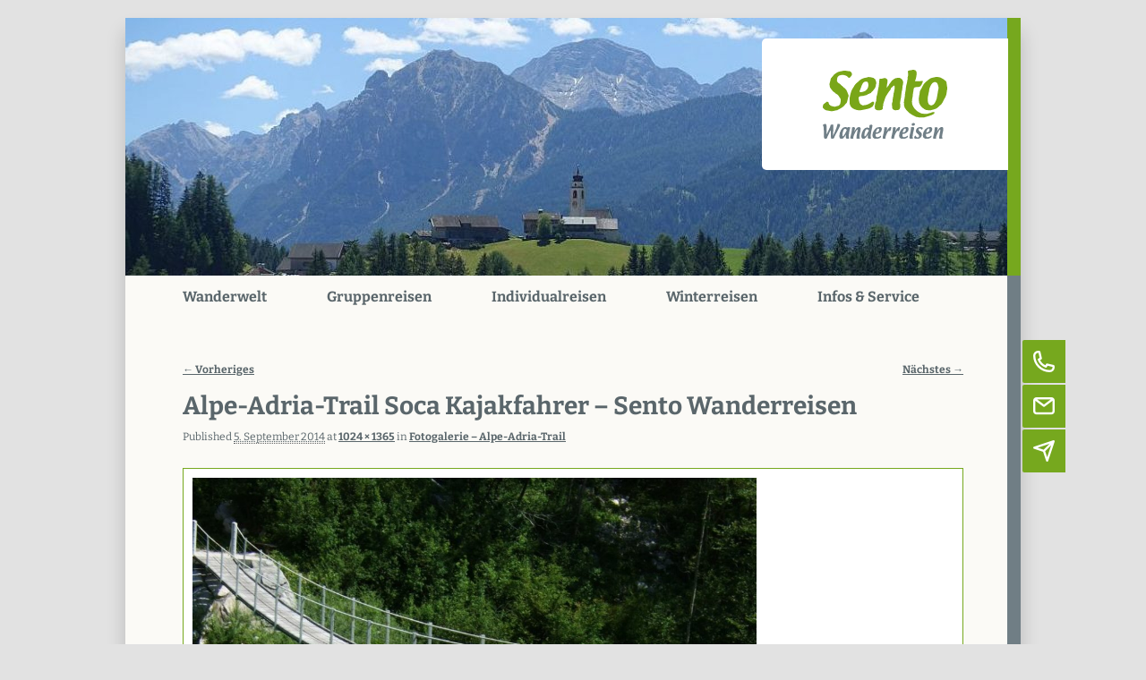

--- FILE ---
content_type: text/html; charset=UTF-8
request_url: https://www.sento-wanderreisen.de/fotogalerie-alpe-adria-trail/alpe-adria-trail-soca-kajakfahrer-sento-wanderreisen-2/
body_size: 11595
content:
<!DOCTYPE html>
<!--[if IE 6]>
<html id="ie6" lang="de">
<![endif]-->
<!--[if IE 7]>
<html id="ie7" lang="de">
<![endif]-->
<!--[if IE 8]>
<html id="ie8" lang="de">
<![endif]-->
<!--[if !(IE 6) | !(IE 7) | !(IE 8)  ]><!-->
<html lang="de">
<!--<![endif]-->
<head>
<meta name="google-site-verification" content="JySJAloecPp_mSKqYSot65dNu66qk9wiXlwPptikEeA" />
<meta charset="UTF-8" />
<meta name="viewport" content="width=device-width" />
<title>Alpe-Adria-Trail Soca Kajakfahrer - Sento Wanderreisen - Sento Wanderreisen</title>
<link rel="profile" href="http://gmpg.org/xfn/11" />
<link rel="icon" href="/wp-content/themes/vz-sento/images/sento.ico" />
<link rel="stylesheet" type="text/css" media="all" href="https://www.sento-wanderreisen.de/wp-content/themes/vz-sento/style.css" />
<link rel="pingback" href="https://www.sento-wanderreisen.de/xmlrpc.php" />
<!--[if lt IE 9]>
<script src="https://www.sento-wanderreisen.de/wp-content/themes/twentyeleven/js/html5.js" type="text/javascript"></script>
<![endif]-->
<meta name='robots' content='index, follow, max-image-preview:large, max-snippet:-1, max-video-preview:-1' />

	<!-- This site is optimized with the Yoast SEO plugin v26.8 - https://yoast.com/product/yoast-seo-wordpress/ -->
	<link rel="canonical" href="https://www.sento-wanderreisen.de/fotogalerie-alpe-adria-trail/alpe-adria-trail-soca-kajakfahrer-sento-wanderreisen-2/" />
	<meta property="og:locale" content="de_DE" />
	<meta property="og:type" content="article" />
	<meta property="og:title" content="Alpe-Adria-Trail Soca Kajakfahrer - Sento Wanderreisen - Sento Wanderreisen" />
	<meta property="og:url" content="https://www.sento-wanderreisen.de/fotogalerie-alpe-adria-trail/alpe-adria-trail-soca-kajakfahrer-sento-wanderreisen-2/" />
	<meta property="og:site_name" content="Sento Wanderreisen" />
	<meta property="article:modified_time" content="2020-02-04T14:15:59+00:00" />
	<meta property="og:image" content="https://www.sento-wanderreisen.de/fotogalerie-alpe-adria-trail/alpe-adria-trail-soca-kajakfahrer-sento-wanderreisen-2" />
	<meta property="og:image:width" content="1024" />
	<meta property="og:image:height" content="1365" />
	<meta property="og:image:type" content="image/jpeg" />
	<meta name="twitter:card" content="summary_large_image" />
	<script type="application/ld+json" class="yoast-schema-graph">{"@context":"https://schema.org","@graph":[{"@type":"WebPage","@id":"https://www.sento-wanderreisen.de/fotogalerie-alpe-adria-trail/alpe-adria-trail-soca-kajakfahrer-sento-wanderreisen-2/","url":"https://www.sento-wanderreisen.de/fotogalerie-alpe-adria-trail/alpe-adria-trail-soca-kajakfahrer-sento-wanderreisen-2/","name":"Alpe-Adria-Trail Soca Kajakfahrer - Sento Wanderreisen - Sento Wanderreisen","isPartOf":{"@id":"https://www.sento-wanderreisen.de/#website"},"primaryImageOfPage":{"@id":"https://www.sento-wanderreisen.de/fotogalerie-alpe-adria-trail/alpe-adria-trail-soca-kajakfahrer-sento-wanderreisen-2/#primaryimage"},"image":{"@id":"https://www.sento-wanderreisen.de/fotogalerie-alpe-adria-trail/alpe-adria-trail-soca-kajakfahrer-sento-wanderreisen-2/#primaryimage"},"thumbnailUrl":"https://www.sento-wanderreisen.de/wp-content/uploads/2014/09/Alpe-Adria-Trail-Soca-Kajakfahrer-Sento-Wanderreisen.jpg","datePublished":"2014-09-05T11:40:56+00:00","dateModified":"2020-02-04T14:15:59+00:00","breadcrumb":{"@id":"https://www.sento-wanderreisen.de/fotogalerie-alpe-adria-trail/alpe-adria-trail-soca-kajakfahrer-sento-wanderreisen-2/#breadcrumb"},"inLanguage":"de","potentialAction":[{"@type":"ReadAction","target":["https://www.sento-wanderreisen.de/fotogalerie-alpe-adria-trail/alpe-adria-trail-soca-kajakfahrer-sento-wanderreisen-2/"]}]},{"@type":"ImageObject","inLanguage":"de","@id":"https://www.sento-wanderreisen.de/fotogalerie-alpe-adria-trail/alpe-adria-trail-soca-kajakfahrer-sento-wanderreisen-2/#primaryimage","url":"https://www.sento-wanderreisen.de/wp-content/uploads/2014/09/Alpe-Adria-Trail-Soca-Kajakfahrer-Sento-Wanderreisen.jpg","contentUrl":"https://www.sento-wanderreisen.de/wp-content/uploads/2014/09/Alpe-Adria-Trail-Soca-Kajakfahrer-Sento-Wanderreisen.jpg","width":1024,"height":1365},{"@type":"BreadcrumbList","@id":"https://www.sento-wanderreisen.de/fotogalerie-alpe-adria-trail/alpe-adria-trail-soca-kajakfahrer-sento-wanderreisen-2/#breadcrumb","itemListElement":[{"@type":"ListItem","position":1,"name":"Home","item":"https://www.sento-wanderreisen.de/"},{"@type":"ListItem","position":2,"name":"Fotogalerie &#8211; Alpe-Adria-Trail","item":"https://www.sento-wanderreisen.de/fotogalerie-alpe-adria-trail/"},{"@type":"ListItem","position":3,"name":"Alpe-Adria-Trail Soca Kajakfahrer &#8211; Sento Wanderreisen"}]},{"@type":"WebSite","@id":"https://www.sento-wanderreisen.de/#website","url":"https://www.sento-wanderreisen.de/","name":"Sento Wanderreisen","description":"","publisher":{"@id":"https://www.sento-wanderreisen.de/#organization"},"potentialAction":[{"@type":"SearchAction","target":{"@type":"EntryPoint","urlTemplate":"https://www.sento-wanderreisen.de/?s={search_term_string}"},"query-input":{"@type":"PropertyValueSpecification","valueRequired":true,"valueName":"search_term_string"}}],"inLanguage":"de"},{"@type":"Organization","@id":"https://www.sento-wanderreisen.de/#organization","name":"Sento Wanderreisen","url":"https://www.sento-wanderreisen.de/","logo":{"@type":"ImageObject","inLanguage":"de","@id":"https://www.sento-wanderreisen.de/#/schema/logo/image/","url":"https://www.sento-wanderreisen.de/wp-content/uploads/2018/02/logo.png","contentUrl":"https://www.sento-wanderreisen.de/wp-content/uploads/2018/02/logo.png","width":139,"height":77,"caption":"Sento Wanderreisen"},"image":{"@id":"https://www.sento-wanderreisen.de/#/schema/logo/image/"}}]}</script>
	<!-- / Yoast SEO plugin. -->


<link rel="alternate" type="application/rss+xml" title="Sento Wanderreisen &raquo; Feed" href="https://www.sento-wanderreisen.de/feed/" />
<link rel="alternate" title="oEmbed (JSON)" type="application/json+oembed" href="https://www.sento-wanderreisen.de/wp-json/oembed/1.0/embed?url=https%3A%2F%2Fwww.sento-wanderreisen.de%2Ffotogalerie-alpe-adria-trail%2Falpe-adria-trail-soca-kajakfahrer-sento-wanderreisen-2%2F" />
<link rel="alternate" title="oEmbed (XML)" type="text/xml+oembed" href="https://www.sento-wanderreisen.de/wp-json/oembed/1.0/embed?url=https%3A%2F%2Fwww.sento-wanderreisen.de%2Ffotogalerie-alpe-adria-trail%2Falpe-adria-trail-soca-kajakfahrer-sento-wanderreisen-2%2F&#038;format=xml" />
<style id='wp-img-auto-sizes-contain-inline-css' type='text/css'>
img:is([sizes=auto i],[sizes^="auto," i]){contain-intrinsic-size:3000px 1500px}
/*# sourceURL=wp-img-auto-sizes-contain-inline-css */
</style>
<style id='wp-emoji-styles-inline-css' type='text/css'>

	img.wp-smiley, img.emoji {
		display: inline !important;
		border: none !important;
		box-shadow: none !important;
		height: 1em !important;
		width: 1em !important;
		margin: 0 0.07em !important;
		vertical-align: -0.1em !important;
		background: none !important;
		padding: 0 !important;
	}
/*# sourceURL=wp-emoji-styles-inline-css */
</style>
<style id='wp-block-library-inline-css' type='text/css'>
:root{--wp-block-synced-color:#7a00df;--wp-block-synced-color--rgb:122,0,223;--wp-bound-block-color:var(--wp-block-synced-color);--wp-editor-canvas-background:#ddd;--wp-admin-theme-color:#007cba;--wp-admin-theme-color--rgb:0,124,186;--wp-admin-theme-color-darker-10:#006ba1;--wp-admin-theme-color-darker-10--rgb:0,107,160.5;--wp-admin-theme-color-darker-20:#005a87;--wp-admin-theme-color-darker-20--rgb:0,90,135;--wp-admin-border-width-focus:2px}@media (min-resolution:192dpi){:root{--wp-admin-border-width-focus:1.5px}}.wp-element-button{cursor:pointer}:root .has-very-light-gray-background-color{background-color:#eee}:root .has-very-dark-gray-background-color{background-color:#313131}:root .has-very-light-gray-color{color:#eee}:root .has-very-dark-gray-color{color:#313131}:root .has-vivid-green-cyan-to-vivid-cyan-blue-gradient-background{background:linear-gradient(135deg,#00d084,#0693e3)}:root .has-purple-crush-gradient-background{background:linear-gradient(135deg,#34e2e4,#4721fb 50%,#ab1dfe)}:root .has-hazy-dawn-gradient-background{background:linear-gradient(135deg,#faaca8,#dad0ec)}:root .has-subdued-olive-gradient-background{background:linear-gradient(135deg,#fafae1,#67a671)}:root .has-atomic-cream-gradient-background{background:linear-gradient(135deg,#fdd79a,#004a59)}:root .has-nightshade-gradient-background{background:linear-gradient(135deg,#330968,#31cdcf)}:root .has-midnight-gradient-background{background:linear-gradient(135deg,#020381,#2874fc)}:root{--wp--preset--font-size--normal:16px;--wp--preset--font-size--huge:42px}.has-regular-font-size{font-size:1em}.has-larger-font-size{font-size:2.625em}.has-normal-font-size{font-size:var(--wp--preset--font-size--normal)}.has-huge-font-size{font-size:var(--wp--preset--font-size--huge)}.has-text-align-center{text-align:center}.has-text-align-left{text-align:left}.has-text-align-right{text-align:right}.has-fit-text{white-space:nowrap!important}#end-resizable-editor-section{display:none}.aligncenter{clear:both}.items-justified-left{justify-content:flex-start}.items-justified-center{justify-content:center}.items-justified-right{justify-content:flex-end}.items-justified-space-between{justify-content:space-between}.screen-reader-text{border:0;clip-path:inset(50%);height:1px;margin:-1px;overflow:hidden;padding:0;position:absolute;width:1px;word-wrap:normal!important}.screen-reader-text:focus{background-color:#ddd;clip-path:none;color:#444;display:block;font-size:1em;height:auto;left:5px;line-height:normal;padding:15px 23px 14px;text-decoration:none;top:5px;width:auto;z-index:100000}html :where(.has-border-color){border-style:solid}html :where([style*=border-top-color]){border-top-style:solid}html :where([style*=border-right-color]){border-right-style:solid}html :where([style*=border-bottom-color]){border-bottom-style:solid}html :where([style*=border-left-color]){border-left-style:solid}html :where([style*=border-width]){border-style:solid}html :where([style*=border-top-width]){border-top-style:solid}html :where([style*=border-right-width]){border-right-style:solid}html :where([style*=border-bottom-width]){border-bottom-style:solid}html :where([style*=border-left-width]){border-left-style:solid}html :where(img[class*=wp-image-]){height:auto;max-width:100%}:where(figure){margin:0 0 1em}html :where(.is-position-sticky){--wp-admin--admin-bar--position-offset:var(--wp-admin--admin-bar--height,0px)}@media screen and (max-width:600px){html :where(.is-position-sticky){--wp-admin--admin-bar--position-offset:0px}}

/*# sourceURL=wp-block-library-inline-css */
</style><style id='global-styles-inline-css' type='text/css'>
:root{--wp--preset--aspect-ratio--square: 1;--wp--preset--aspect-ratio--4-3: 4/3;--wp--preset--aspect-ratio--3-4: 3/4;--wp--preset--aspect-ratio--3-2: 3/2;--wp--preset--aspect-ratio--2-3: 2/3;--wp--preset--aspect-ratio--16-9: 16/9;--wp--preset--aspect-ratio--9-16: 9/16;--wp--preset--color--black: #000000;--wp--preset--color--cyan-bluish-gray: #abb8c3;--wp--preset--color--white: #ffffff;--wp--preset--color--pale-pink: #f78da7;--wp--preset--color--vivid-red: #cf2e2e;--wp--preset--color--luminous-vivid-orange: #ff6900;--wp--preset--color--luminous-vivid-amber: #fcb900;--wp--preset--color--light-green-cyan: #7bdcb5;--wp--preset--color--vivid-green-cyan: #00d084;--wp--preset--color--pale-cyan-blue: #8ed1fc;--wp--preset--color--vivid-cyan-blue: #0693e3;--wp--preset--color--vivid-purple: #9b51e0;--wp--preset--gradient--vivid-cyan-blue-to-vivid-purple: linear-gradient(135deg,rgb(6,147,227) 0%,rgb(155,81,224) 100%);--wp--preset--gradient--light-green-cyan-to-vivid-green-cyan: linear-gradient(135deg,rgb(122,220,180) 0%,rgb(0,208,130) 100%);--wp--preset--gradient--luminous-vivid-amber-to-luminous-vivid-orange: linear-gradient(135deg,rgb(252,185,0) 0%,rgb(255,105,0) 100%);--wp--preset--gradient--luminous-vivid-orange-to-vivid-red: linear-gradient(135deg,rgb(255,105,0) 0%,rgb(207,46,46) 100%);--wp--preset--gradient--very-light-gray-to-cyan-bluish-gray: linear-gradient(135deg,rgb(238,238,238) 0%,rgb(169,184,195) 100%);--wp--preset--gradient--cool-to-warm-spectrum: linear-gradient(135deg,rgb(74,234,220) 0%,rgb(151,120,209) 20%,rgb(207,42,186) 40%,rgb(238,44,130) 60%,rgb(251,105,98) 80%,rgb(254,248,76) 100%);--wp--preset--gradient--blush-light-purple: linear-gradient(135deg,rgb(255,206,236) 0%,rgb(152,150,240) 100%);--wp--preset--gradient--blush-bordeaux: linear-gradient(135deg,rgb(254,205,165) 0%,rgb(254,45,45) 50%,rgb(107,0,62) 100%);--wp--preset--gradient--luminous-dusk: linear-gradient(135deg,rgb(255,203,112) 0%,rgb(199,81,192) 50%,rgb(65,88,208) 100%);--wp--preset--gradient--pale-ocean: linear-gradient(135deg,rgb(255,245,203) 0%,rgb(182,227,212) 50%,rgb(51,167,181) 100%);--wp--preset--gradient--electric-grass: linear-gradient(135deg,rgb(202,248,128) 0%,rgb(113,206,126) 100%);--wp--preset--gradient--midnight: linear-gradient(135deg,rgb(2,3,129) 0%,rgb(40,116,252) 100%);--wp--preset--font-size--small: 13px;--wp--preset--font-size--medium: 20px;--wp--preset--font-size--large: 36px;--wp--preset--font-size--x-large: 42px;--wp--preset--spacing--20: 0.44rem;--wp--preset--spacing--30: 0.67rem;--wp--preset--spacing--40: 1rem;--wp--preset--spacing--50: 1.5rem;--wp--preset--spacing--60: 2.25rem;--wp--preset--spacing--70: 3.38rem;--wp--preset--spacing--80: 5.06rem;--wp--preset--shadow--natural: 6px 6px 9px rgba(0, 0, 0, 0.2);--wp--preset--shadow--deep: 12px 12px 50px rgba(0, 0, 0, 0.4);--wp--preset--shadow--sharp: 6px 6px 0px rgba(0, 0, 0, 0.2);--wp--preset--shadow--outlined: 6px 6px 0px -3px rgb(255, 255, 255), 6px 6px rgb(0, 0, 0);--wp--preset--shadow--crisp: 6px 6px 0px rgb(0, 0, 0);}:where(.is-layout-flex){gap: 0.5em;}:where(.is-layout-grid){gap: 0.5em;}body .is-layout-flex{display: flex;}.is-layout-flex{flex-wrap: wrap;align-items: center;}.is-layout-flex > :is(*, div){margin: 0;}body .is-layout-grid{display: grid;}.is-layout-grid > :is(*, div){margin: 0;}:where(.wp-block-columns.is-layout-flex){gap: 2em;}:where(.wp-block-columns.is-layout-grid){gap: 2em;}:where(.wp-block-post-template.is-layout-flex){gap: 1.25em;}:where(.wp-block-post-template.is-layout-grid){gap: 1.25em;}.has-black-color{color: var(--wp--preset--color--black) !important;}.has-cyan-bluish-gray-color{color: var(--wp--preset--color--cyan-bluish-gray) !important;}.has-white-color{color: var(--wp--preset--color--white) !important;}.has-pale-pink-color{color: var(--wp--preset--color--pale-pink) !important;}.has-vivid-red-color{color: var(--wp--preset--color--vivid-red) !important;}.has-luminous-vivid-orange-color{color: var(--wp--preset--color--luminous-vivid-orange) !important;}.has-luminous-vivid-amber-color{color: var(--wp--preset--color--luminous-vivid-amber) !important;}.has-light-green-cyan-color{color: var(--wp--preset--color--light-green-cyan) !important;}.has-vivid-green-cyan-color{color: var(--wp--preset--color--vivid-green-cyan) !important;}.has-pale-cyan-blue-color{color: var(--wp--preset--color--pale-cyan-blue) !important;}.has-vivid-cyan-blue-color{color: var(--wp--preset--color--vivid-cyan-blue) !important;}.has-vivid-purple-color{color: var(--wp--preset--color--vivid-purple) !important;}.has-black-background-color{background-color: var(--wp--preset--color--black) !important;}.has-cyan-bluish-gray-background-color{background-color: var(--wp--preset--color--cyan-bluish-gray) !important;}.has-white-background-color{background-color: var(--wp--preset--color--white) !important;}.has-pale-pink-background-color{background-color: var(--wp--preset--color--pale-pink) !important;}.has-vivid-red-background-color{background-color: var(--wp--preset--color--vivid-red) !important;}.has-luminous-vivid-orange-background-color{background-color: var(--wp--preset--color--luminous-vivid-orange) !important;}.has-luminous-vivid-amber-background-color{background-color: var(--wp--preset--color--luminous-vivid-amber) !important;}.has-light-green-cyan-background-color{background-color: var(--wp--preset--color--light-green-cyan) !important;}.has-vivid-green-cyan-background-color{background-color: var(--wp--preset--color--vivid-green-cyan) !important;}.has-pale-cyan-blue-background-color{background-color: var(--wp--preset--color--pale-cyan-blue) !important;}.has-vivid-cyan-blue-background-color{background-color: var(--wp--preset--color--vivid-cyan-blue) !important;}.has-vivid-purple-background-color{background-color: var(--wp--preset--color--vivid-purple) !important;}.has-black-border-color{border-color: var(--wp--preset--color--black) !important;}.has-cyan-bluish-gray-border-color{border-color: var(--wp--preset--color--cyan-bluish-gray) !important;}.has-white-border-color{border-color: var(--wp--preset--color--white) !important;}.has-pale-pink-border-color{border-color: var(--wp--preset--color--pale-pink) !important;}.has-vivid-red-border-color{border-color: var(--wp--preset--color--vivid-red) !important;}.has-luminous-vivid-orange-border-color{border-color: var(--wp--preset--color--luminous-vivid-orange) !important;}.has-luminous-vivid-amber-border-color{border-color: var(--wp--preset--color--luminous-vivid-amber) !important;}.has-light-green-cyan-border-color{border-color: var(--wp--preset--color--light-green-cyan) !important;}.has-vivid-green-cyan-border-color{border-color: var(--wp--preset--color--vivid-green-cyan) !important;}.has-pale-cyan-blue-border-color{border-color: var(--wp--preset--color--pale-cyan-blue) !important;}.has-vivid-cyan-blue-border-color{border-color: var(--wp--preset--color--vivid-cyan-blue) !important;}.has-vivid-purple-border-color{border-color: var(--wp--preset--color--vivid-purple) !important;}.has-vivid-cyan-blue-to-vivid-purple-gradient-background{background: var(--wp--preset--gradient--vivid-cyan-blue-to-vivid-purple) !important;}.has-light-green-cyan-to-vivid-green-cyan-gradient-background{background: var(--wp--preset--gradient--light-green-cyan-to-vivid-green-cyan) !important;}.has-luminous-vivid-amber-to-luminous-vivid-orange-gradient-background{background: var(--wp--preset--gradient--luminous-vivid-amber-to-luminous-vivid-orange) !important;}.has-luminous-vivid-orange-to-vivid-red-gradient-background{background: var(--wp--preset--gradient--luminous-vivid-orange-to-vivid-red) !important;}.has-very-light-gray-to-cyan-bluish-gray-gradient-background{background: var(--wp--preset--gradient--very-light-gray-to-cyan-bluish-gray) !important;}.has-cool-to-warm-spectrum-gradient-background{background: var(--wp--preset--gradient--cool-to-warm-spectrum) !important;}.has-blush-light-purple-gradient-background{background: var(--wp--preset--gradient--blush-light-purple) !important;}.has-blush-bordeaux-gradient-background{background: var(--wp--preset--gradient--blush-bordeaux) !important;}.has-luminous-dusk-gradient-background{background: var(--wp--preset--gradient--luminous-dusk) !important;}.has-pale-ocean-gradient-background{background: var(--wp--preset--gradient--pale-ocean) !important;}.has-electric-grass-gradient-background{background: var(--wp--preset--gradient--electric-grass) !important;}.has-midnight-gradient-background{background: var(--wp--preset--gradient--midnight) !important;}.has-small-font-size{font-size: var(--wp--preset--font-size--small) !important;}.has-medium-font-size{font-size: var(--wp--preset--font-size--medium) !important;}.has-large-font-size{font-size: var(--wp--preset--font-size--large) !important;}.has-x-large-font-size{font-size: var(--wp--preset--font-size--x-large) !important;}
/*# sourceURL=global-styles-inline-css */
</style>

<style id='classic-theme-styles-inline-css' type='text/css'>
/*! This file is auto-generated */
.wp-block-button__link{color:#fff;background-color:#32373c;border-radius:9999px;box-shadow:none;text-decoration:none;padding:calc(.667em + 2px) calc(1.333em + 2px);font-size:1.125em}.wp-block-file__button{background:#32373c;color:#fff;text-decoration:none}
/*# sourceURL=/wp-includes/css/classic-themes.min.css */
</style>
<link rel='stylesheet' id='contact-form-7-css' href='https://www.sento-wanderreisen.de/wp-content/plugins/contact-form-7/includes/css/styles.css?ver=6.1.4' type='text/css' media='all' />
<link rel='stylesheet' id='twentyeleven-block-style-css' href='https://www.sento-wanderreisen.de/wp-content/themes/twentyeleven/blocks.css?ver=20240703' type='text/css' media='all' />
<link rel='stylesheet' id='ari-fancybox-css' href='https://www.sento-wanderreisen.de/wp-content/plugins/ari-fancy-lightbox/assets/fancybox/jquery.fancybox.min.css?ver=1.4.1' type='text/css' media='all' />
<style id='ari-fancybox-inline-css' type='text/css'>
BODY .fancybox-container{z-index:100199991}BODY .fancybox-is-open .fancybox-bg{opacity:0.87}BODY .fancybox-bg {background-color:#0f0f11}BODY .fancybox-thumbs {background-color:#ffffff}
/*# sourceURL=ari-fancybox-inline-css */
</style>
<script type="text/javascript" src="https://www.sento-wanderreisen.de/wp-includes/js/jquery/jquery.min.js?ver=3.7.1" id="jquery-core-js"></script>
<script type="text/javascript" src="https://www.sento-wanderreisen.de/wp-includes/js/jquery/jquery-migrate.min.js?ver=3.4.1" id="jquery-migrate-js"></script>
<script type="text/javascript" id="ari-fancybox-js-extra">
/* <![CDATA[ */
var ARI_FANCYBOX = {"lightbox":{"backFocus":false,"trapFocus":false,"thumbs":{"hideOnClose":false},"touch":{"vertical":true,"momentum":true},"buttons":["slideShow","fullScreen","thumbs","close"],"lang":"custom","i18n":{"custom":{"PREV":"Previous","NEXT":"Next","PLAY_START":"Start slideshow (P)","PLAY_STOP":"Stop slideshow (P)","FULL_SCREEN":"Full screen (F)","THUMBS":"Thumbnails (G)","CLOSE":"Close (Esc)","ERROR":"The requested content cannot be loaded. \u003Cbr/\u003E Please try again later."}}},"convert":{"wp_gallery":{"convert":false,"grouping":false},"images":{"convert":true}},"sanitize":null,"viewers":{"pdfjs":{"url":"https://www.sento-wanderreisen.de/wp-content/plugins/ari-fancy-lightbox/assets/pdfjs/web/viewer.html"}}};
//# sourceURL=ari-fancybox-js-extra
/* ]]> */
</script>
<script type="text/javascript" src="https://www.sento-wanderreisen.de/wp-content/plugins/ari-fancy-lightbox/assets/fancybox/jquery.fancybox.min.js?ver=1.4.1" id="ari-fancybox-js"></script>
<link rel="https://api.w.org/" href="https://www.sento-wanderreisen.de/wp-json/" /><link rel="alternate" title="JSON" type="application/json" href="https://www.sento-wanderreisen.de/wp-json/wp/v2/media/3051" /><link rel="EditURI" type="application/rsd+xml" title="RSD" href="https://www.sento-wanderreisen.de/xmlrpc.php?rsd" />
<meta name="generator" content="WordPress 6.9" />
<link rel='shortlink' href='https://www.sento-wanderreisen.de/?p=3051' />
</head><body class="attachment wp-singular attachment-template-default single single-attachment postid-3051 attachmentid-3051 attachment-jpeg wp-theme-twentyeleven wp-child-theme-vz-sento cat-0 single-author singular two-column right-sidebar">
<div class="skip-link"><a class="assistive-text" href="#content">Zum primären Inhalt springen</a></div><div id="page" class="hfeed">
<div class="page-border"></div>
	<header id="branding" role="banner">
			<hgroup>
				<div id="site-title"><a href="https://www.sento-wanderreisen.de/" title="Sento Wanderreisen" rel="home"><span>Sento Wanderreisen</span><img src="/wp-content/themes/vz-sento/images/sento_Sento-Logo.svg" width="139" height="77" alt="" /></a></div>
			</hgroup>
            
            <div class="border"></div>
												<img src="https://www.sento-wanderreisen.de/wp-content/uploads/2021/04/cropped-Italien-Suedtirol-Pustertal-Wandern-Yoga-Gadertal-Kirche-Sento-Wanderreisen-Header-Bild.jpg" width="1000" height="288" alt="" />
							

	</header><!-- #branding -->		

			<nav id="access" role="navigation" style="clear: both;">
				<h3 class="assistive-text">Hauptmenü</h3>
								<div class="skip-link"><a class="assistive-text" href="#content" title="Zum primären Inhalt springen">Zum primären Inhalt springen</a></div>
				<div class="skip-link"><a class="assistive-text" href="#secondary" title="Zum sekundären Inhalt springen">Zum sekundären Inhalt springen</a></div>
								<div class="menu-mainmenu-container"><ul id="menu-mainmenu" class="menu"><li id="menu-item-10165" class="menu-item menu-item-type-post_type menu-item-object-page menu-item-home menu-item-10165"><a href="https://www.sento-wanderreisen.de/">Wanderwelt</a></li>
<li id="menu-item-4413" class="menu-item menu-item-type-post_type menu-item-object-page menu-item-has-children menu-item-4413"><a href="https://www.sento-wanderreisen.de/gruppenreisen-europa/">Gruppenreisen</a>
<ul class="sub-menu">
	<li id="menu-item-1880" class="menu-item menu-item-type-taxonomy menu-item-object-category menu-item-1880"><a href="https://www.sento-wanderreisen.de/gruppenreisen/italien/">Italien</a></li>
	<li id="menu-item-5454" class="menu-item menu-item-type-taxonomy menu-item-object-category menu-item-5454"><a href="https://www.sento-wanderreisen.de/gruppenreisen/suedtirol/">Südtirol</a></li>
	<li id="menu-item-3255" class="menu-item menu-item-type-taxonomy menu-item-object-category menu-item-3255"><a href="https://www.sento-wanderreisen.de/gruppenreisen/portugal/">Portugal</a></li>
	<li id="menu-item-17078" class="menu-item menu-item-type-taxonomy menu-item-object-category menu-item-17078"><a href="https://www.sento-wanderreisen.de/gruppenreisen/spanien/">Spanien</a></li>
	<li id="menu-item-3327" class="menu-item menu-item-type-taxonomy menu-item-object-category menu-item-3327"><a href="https://www.sento-wanderreisen.de/gruppenreisen/griechenland/">Griechenland</a></li>
	<li id="menu-item-3065" class="menu-item menu-item-type-taxonomy menu-item-object-category menu-item-3065"><a href="https://www.sento-wanderreisen.de/gruppenreisen/slowenien/">Slowenien</a></li>
	<li id="menu-item-1511" class="menu-item menu-item-type-taxonomy menu-item-object-category menu-item-1511"><a href="https://www.sento-wanderreisen.de/gruppenreisen/slowakei/">Slowakei</a></li>
	<li id="menu-item-3570" class="menu-item menu-item-type-taxonomy menu-item-object-category menu-item-3570"><a href="https://www.sento-wanderreisen.de/gruppenreisen/albanien/">Albanien</a></li>
	<li id="menu-item-1189" class="menu-item menu-item-type-taxonomy menu-item-object-category menu-item-1189"><a href="https://www.sento-wanderreisen.de/gruppenreisen/oesterreich/">Österreich</a></li>
</ul>
</li>
<li id="menu-item-6689" class="menu-item menu-item-type-taxonomy menu-item-object-category menu-item-6689"><a href="https://www.sento-wanderreisen.de/individualreisen/">Individualreisen</a></li>
<li id="menu-item-6690" class="menu-item menu-item-type-taxonomy menu-item-object-category menu-item-6690"><a href="https://www.sento-wanderreisen.de/winterreisen/">Winterreisen</a></li>
<li id="menu-item-18" class="menu-item menu-item-type-post_type menu-item-object-page menu-item-has-children menu-item-18"><a href="https://www.sento-wanderreisen.de/infos-und-service/">Infos &#038; Service</a>
<ul class="sub-menu">
	<li id="menu-item-5984" class="menu-item menu-item-type-post_type menu-item-object-page menu-item-5984"><a href="https://www.sento-wanderreisen.de/unser-team/">Unser Team &#038; Kontakt</a></li>
	<li id="menu-item-6180" class="menu-item menu-item-type-post_type menu-item-object-page menu-item-6180"><a href="https://www.sento-wanderreisen.de/unsere-partner-vor-ort/">Unsere Partner vor Ort</a></li>
	<li id="menu-item-2629" class="menu-item menu-item-type-post_type menu-item-object-page menu-item-2629"><a href="https://www.sento-wanderreisen.de/sanftes-reisen/">Nachhaltiges Reisen</a></li>
	<li id="menu-item-6627" class="menu-item menu-item-type-post_type menu-item-object-page menu-item-6627"><a href="https://www.sento-wanderreisen.de/wissenswertes/">Wissenswertes</a></li>
	<li id="menu-item-6520" class="menu-item menu-item-type-taxonomy menu-item-object-category menu-item-6520"><a href="https://www.sento-wanderreisen.de/reiseberichte/">Reiseberichte</a></li>
	<li id="menu-item-76" class="menu-item menu-item-type-taxonomy menu-item-object-category menu-item-76"><a href="https://www.sento-wanderreisen.de/fotogalerie/">Fotogalerien</a></li>
	<li id="menu-item-6625" class="menu-item menu-item-type-post_type menu-item-object-page menu-item-6625"><a href="https://www.sento-wanderreisen.de/prospekt/">Prospekt anfordern</a></li>
	<li id="menu-item-7739" class="menu-item menu-item-type-post_type menu-item-object-page menu-item-7739"><a href="https://www.sento-wanderreisen.de/reisebewertung/">Reisebewertung</a></li>
	<li id="menu-item-6626" class="menu-item menu-item-type-post_type menu-item-object-page menu-item-6626"><a href="https://www.sento-wanderreisen.de/reiseruecktrittsversicherung/">Reiserücktrittsversicherung</a></li>
	<li id="menu-item-6802" class="menu-item menu-item-type-post_type menu-item-object-page menu-item-6802"><a href="https://www.sento-wanderreisen.de/newsletter/">Newsletter</a></li>
	<li id="menu-item-6789" class="menu-item menu-item-type-post_type menu-item-object-page menu-item-6789"><a href="https://www.sento-wanderreisen.de/datenschutz/">Datenschutz</a></li>
	<li id="menu-item-6623" class="menu-item menu-item-type-post_type menu-item-object-page menu-item-6623"><a href="https://www.sento-wanderreisen.de/agb/">AGB</a></li>
</ul>
</li>
</ul></div>                
                
							</nav><!-- #access -->
			<script>
				var a = document.querySelector("li.current-post-ancestor");
				if(a !== null) {
					var p = a.parentElement.parentElement;
					if(p.tagName.toLowerCase() === "li") {
						p.classList.add("current-post-ancestor");
					}
				}
				if(is_touch_device()) {	
					Array.prototype.forEach.call(document.querySelectorAll('#access li > ul'), function(e) {
						e.parentElement.addEventListener("click", function(event) {
							event.currentTarget.classList.toggle('clicked');
						});
					});
				}
				function is_touch_device() {
					return !!('ontouchstart' in window);
				}
			</script>
		<div class="contact">
			<a href="tel:+498920322295" class="contact-tel"></a>	
			<a href="mailto:info@sento-wanderreisen.de" class="contact-mail"></a>	
			<a href="https://www.sento-wanderreisen.de/newsletter" class="contact-news"></a>
		</div>
		
	<div id="main">
		<div id="primary" class="image-attachment">
			<div id="content" role="main">

			
				<nav id="nav-single">
					<h3 class="assistive-text">Bilder-Navigation</h3>
					<span class="nav-previous"><a href='https://www.sento-wanderreisen.de/fotogalerie-alpe-adria-trail/alpe-adria-trail-soca-haengebruecke-sento-wanderreisen-2/'>&larr; Vorheriges</a></span>
					<span class="nav-next"><a href='https://www.sento-wanderreisen.de/fotogalerie-alpe-adria-trail/alpe-adria-trail-trenta-bovec-sento-wanderreisen-2/'>Nächstes &rarr;</a></span>
				</nav><!-- #nav-single -->

					<article id="post-3051" class="post-3051 attachment type-attachment status-inherit hentry">
						<header class="entry-header">
							<h1 class="entry-title">Alpe-Adria-Trail Soca Kajakfahrer &#8211; Sento Wanderreisen</h1>

							<div class="entry-meta">
								<span class="meta-prep meta-prep-entry-date">Published </span> <span class="entry-date"><abbr class="published" title="12:40">5. September 2014</abbr></span> at <a href="https://www.sento-wanderreisen.de/wp-content/uploads/2014/09/Alpe-Adria-Trail-Soca-Kajakfahrer-Sento-Wanderreisen.jpg" title="Link to full-size image">1024 &times; 1365</a> in <a href="https://www.sento-wanderreisen.de/fotogalerie-alpe-adria-trail/" title="Return to Fotogalerie &#8211; Alpe-Adria-Trail" rel="gallery">Fotogalerie &#8211; Alpe-Adria-Trail</a>															</div><!-- .entry-meta -->

						</header><!-- .entry-header -->

						<div class="entry-content">

							<div class="entry-attachment">
								<div class="attachment">
									<a href="https://www.sento-wanderreisen.de/fotogalerie-alpe-adria-trail/alpe-adria-trail-trenta-bovec-sento-wanderreisen-2/" title="Alpe-Adria-Trail Soca Kajakfahrer &#8211; Sento Wanderreisen" rel="attachment"><img width="630" height="840" src="https://www.sento-wanderreisen.de/wp-content/uploads/2014/09/Alpe-Adria-Trail-Soca-Kajakfahrer-Sento-Wanderreisen.jpg" class="attachment-630x1024 size-630x1024" alt="" decoding="async" fetchpriority="high" srcset="https://www.sento-wanderreisen.de/wp-content/uploads/2014/09/Alpe-Adria-Trail-Soca-Kajakfahrer-Sento-Wanderreisen.jpg 1024w, https://www.sento-wanderreisen.de/wp-content/uploads/2014/09/Alpe-Adria-Trail-Soca-Kajakfahrer-Sento-Wanderreisen-225x300.jpg 225w, https://www.sento-wanderreisen.de/wp-content/uploads/2014/09/Alpe-Adria-Trail-Soca-Kajakfahrer-Sento-Wanderreisen-1000x1333.jpg 1000w, https://www.sento-wanderreisen.de/wp-content/uploads/2014/09/Alpe-Adria-Trail-Soca-Kajakfahrer-Sento-Wanderreisen-200x266.jpg 200w, https://www.sento-wanderreisen.de/wp-content/uploads/2014/09/Alpe-Adria-Trail-Soca-Kajakfahrer-Sento-Wanderreisen-225x300@2x.jpg 450w, https://www.sento-wanderreisen.de/wp-content/uploads/2014/09/Alpe-Adria-Trail-Soca-Kajakfahrer-Sento-Wanderreisen-200x266@2x.jpg 400w" sizes="(max-width: 630px) 100vw, 630px" /></a>

																	</div><!-- .attachment -->

							</div><!-- .entry-attachment -->

							<div class="entry-description">
								<div class="crp_related     "><h2>Diese Reiseziele könnten Sie auch interessieren:</h2><ul><li><a href="https://www.sento-wanderreisen.de/fotogalerie-wandern-italien-friaul/"     class="crp_link post-8204"><figure><img width="300" height="169" src="https://www.sento-wanderreisen.de/wp-content/uploads/2019/08/Wandern-Italien-Friaul-Natisone-Berge-im-Abendlicht-Sento-Wanderreisen-300x169.jpg" class="crp_featured crp_thumb medium" alt="Fotogalerie - Wandern im Friaul Italien in den Natisone-Tälern" style="" title="Fotogalerie - Wandern im Friaul Italien in den Natisone-Tälern" srcset="https://www.sento-wanderreisen.de/wp-content/uploads/2019/08/Wandern-Italien-Friaul-Natisone-Berge-im-Abendlicht-Sento-Wanderreisen-300x169.jpg 300w, https://www.sento-wanderreisen.de/wp-content/uploads/2019/08/Wandern-Italien-Friaul-Natisone-Berge-im-Abendlicht-Sento-Wanderreisen-1000x563.jpg 1000w, https://www.sento-wanderreisen.de/wp-content/uploads/2019/08/Wandern-Italien-Friaul-Natisone-Berge-im-Abendlicht-Sento-Wanderreisen-354x199.jpg 354w, https://www.sento-wanderreisen.de/wp-content/uploads/2019/08/Wandern-Italien-Friaul-Natisone-Berge-im-Abendlicht-Sento-Wanderreisen.jpg 1024w, https://www.sento-wanderreisen.de/wp-content/uploads/2019/08/Wandern-Italien-Friaul-Natisone-Berge-im-Abendlicht-Sento-Wanderreisen-300x169@2x.jpg 600w, https://www.sento-wanderreisen.de/wp-content/uploads/2019/08/Wandern-Italien-Friaul-Natisone-Berge-im-Abendlicht-Sento-Wanderreisen-354x199@2x.jpg 708w" sizes="(max-width: 300px) 100vw, 300px" srcset="https://www.sento-wanderreisen.de/wp-content/uploads/2019/08/Wandern-Italien-Friaul-Natisone-Berge-im-Abendlicht-Sento-Wanderreisen-300x169.jpg 300w, https://www.sento-wanderreisen.de/wp-content/uploads/2019/08/Wandern-Italien-Friaul-Natisone-Berge-im-Abendlicht-Sento-Wanderreisen-1000x563.jpg 1000w, https://www.sento-wanderreisen.de/wp-content/uploads/2019/08/Wandern-Italien-Friaul-Natisone-Berge-im-Abendlicht-Sento-Wanderreisen-354x199.jpg 354w, https://www.sento-wanderreisen.de/wp-content/uploads/2019/08/Wandern-Italien-Friaul-Natisone-Berge-im-Abendlicht-Sento-Wanderreisen.jpg 1024w, https://www.sento-wanderreisen.de/wp-content/uploads/2019/08/Wandern-Italien-Friaul-Natisone-Berge-im-Abendlicht-Sento-Wanderreisen-300x169@2x.jpg 600w, https://www.sento-wanderreisen.de/wp-content/uploads/2019/08/Wandern-Italien-Friaul-Natisone-Berge-im-Abendlicht-Sento-Wanderreisen-354x199@2x.jpg 708w" /></figure><span class="crp_title">Fotogalerie - Wandern im Friaul Italien in den&hellip;</span></a></li><li><a href="https://www.sento-wanderreisen.de/fotogalerie-suedtirol-meran-im-fruehling/"     class="crp_link post-19380"><figure><img width="300" height="225" src="https://www.sento-wanderreisen.de/wp-content/uploads/2013/12/Südtirol-Meran-Pulverturm-Tappeiner-Weg-Sento-Wanderreisen-300x225.jpg" class="crp_featured crp_thumb medium" alt="Südtirol Meran Pulverturm Tappeiner Weg &#8211; Sento Wanderreisen" style="" title="Fotogalerie - Südtirol Meran im Frühling" srcset="https://www.sento-wanderreisen.de/wp-content/uploads/2013/12/Südtirol-Meran-Pulverturm-Tappeiner-Weg-Sento-Wanderreisen-300x225.jpg 300w, https://www.sento-wanderreisen.de/wp-content/uploads/2013/12/Südtirol-Meran-Pulverturm-Tappeiner-Weg-Sento-Wanderreisen-1000x750.jpg 1000w, https://www.sento-wanderreisen.de/wp-content/uploads/2013/12/Südtirol-Meran-Pulverturm-Tappeiner-Weg-Sento-Wanderreisen-354x266.jpg 354w, https://www.sento-wanderreisen.de/wp-content/uploads/2013/12/Südtirol-Meran-Pulverturm-Tappeiner-Weg-Sento-Wanderreisen.jpg 1024w, https://www.sento-wanderreisen.de/wp-content/uploads/2013/12/Südtirol-Meran-Pulverturm-Tappeiner-Weg-Sento-Wanderreisen-300x225@2x.jpg 600w, https://www.sento-wanderreisen.de/wp-content/uploads/2013/12/Südtirol-Meran-Pulverturm-Tappeiner-Weg-Sento-Wanderreisen-354x266@2x.jpg 708w" sizes="(max-width: 300px) 100vw, 300px" srcset="https://www.sento-wanderreisen.de/wp-content/uploads/2013/12/Südtirol-Meran-Pulverturm-Tappeiner-Weg-Sento-Wanderreisen-300x225.jpg 300w, https://www.sento-wanderreisen.de/wp-content/uploads/2013/12/Südtirol-Meran-Pulverturm-Tappeiner-Weg-Sento-Wanderreisen-1000x750.jpg 1000w, https://www.sento-wanderreisen.de/wp-content/uploads/2013/12/Südtirol-Meran-Pulverturm-Tappeiner-Weg-Sento-Wanderreisen-354x266.jpg 354w, https://www.sento-wanderreisen.de/wp-content/uploads/2013/12/Südtirol-Meran-Pulverturm-Tappeiner-Weg-Sento-Wanderreisen.jpg 1024w, https://www.sento-wanderreisen.de/wp-content/uploads/2013/12/Südtirol-Meran-Pulverturm-Tappeiner-Weg-Sento-Wanderreisen-300x225@2x.jpg 600w, https://www.sento-wanderreisen.de/wp-content/uploads/2013/12/Südtirol-Meran-Pulverturm-Tappeiner-Weg-Sento-Wanderreisen-354x266@2x.jpg 708w" /></figure><span class="crp_title">Fotogalerie - Südtirol Meran im Frühling</span></a></li><li><a href="https://www.sento-wanderreisen.de/fotogalerie-slowenien-wandern-im-karst/"     class="crp_link post-20329"><figure><img  width="300" height="300"  src="https://www.sento-wanderreisen.de/wp-content/uploads/2014/09/Alpe-Adria-Trail-Soca-Kajakfahrer-Sento-Wanderreisen-225x300.jpg" class="crp_featured crp_thumb medium" alt="Fotogalerie - Slowenien Wandern im Karst" title="Fotogalerie - Slowenien Wandern im Karst" /></figure><span class="crp_title">Fotogalerie - Slowenien Wandern im Karst</span></a></li><li><a href="https://www.sento-wanderreisen.de/reisebericht-auf-dem-alpe-adria-trail-durch-slowenien/"     class="crp_link post-20562"><figure><img width="300" height="200" src="https://www.sento-wanderreisen.de/wp-content/uploads/2018/09/Alpe-Adria-Trail-Soca-Tal-bei-Kobarid-Sento-Wanderreisen-300x200.jpg" class="crp_featured crp_thumb medium" alt="Reisebericht - Auf dem Alpe Adria Trail durch Slowenien" style="" title="Reisebericht - Auf dem Alpe Adria Trail durch Slowenien" srcset="https://www.sento-wanderreisen.de/wp-content/uploads/2018/09/Alpe-Adria-Trail-Soca-Tal-bei-Kobarid-Sento-Wanderreisen-300x200.jpg 300w, https://www.sento-wanderreisen.de/wp-content/uploads/2018/09/Alpe-Adria-Trail-Soca-Tal-bei-Kobarid-Sento-Wanderreisen-354x236.jpg 354w, https://www.sento-wanderreisen.de/wp-content/uploads/2018/09/Alpe-Adria-Trail-Soca-Tal-bei-Kobarid-Sento-Wanderreisen.jpg 1024w, https://www.sento-wanderreisen.de/wp-content/uploads/2018/09/Alpe-Adria-Trail-Soca-Tal-bei-Kobarid-Sento-Wanderreisen-300x200@2x.jpg 600w, https://www.sento-wanderreisen.de/wp-content/uploads/2018/09/Alpe-Adria-Trail-Soca-Tal-bei-Kobarid-Sento-Wanderreisen-354x236@2x.jpg 708w" sizes="(max-width: 300px) 100vw, 300px" srcset="https://www.sento-wanderreisen.de/wp-content/uploads/2018/09/Alpe-Adria-Trail-Soca-Tal-bei-Kobarid-Sento-Wanderreisen-300x200.jpg 300w, https://www.sento-wanderreisen.de/wp-content/uploads/2018/09/Alpe-Adria-Trail-Soca-Tal-bei-Kobarid-Sento-Wanderreisen-354x236.jpg 354w, https://www.sento-wanderreisen.de/wp-content/uploads/2018/09/Alpe-Adria-Trail-Soca-Tal-bei-Kobarid-Sento-Wanderreisen.jpg 1024w, https://www.sento-wanderreisen.de/wp-content/uploads/2018/09/Alpe-Adria-Trail-Soca-Tal-bei-Kobarid-Sento-Wanderreisen-300x200@2x.jpg 600w, https://www.sento-wanderreisen.de/wp-content/uploads/2018/09/Alpe-Adria-Trail-Soca-Tal-bei-Kobarid-Sento-Wanderreisen-354x236@2x.jpg 708w" /></figure><span class="crp_title">Reisebericht - Auf dem Alpe Adria Trail durch Slowenien</span></a></li><li><a href="https://www.sento-wanderreisen.de/wandern-costa-brava-individuell-1/"     class="crp_link post-20356"><figure><img width="300" height="200" src="https://www.sento-wanderreisen.de/wp-content/uploads/2018/07/Wandern-Costa-Brava-Küste-bei-Begur-1-Sento-Wanderreisen-300x200.jpg" class="crp_featured crp_thumb medium" alt="Wandern Costa Brava individuell" style="" title="Wandern Costa Brava individuell" srcset="https://www.sento-wanderreisen.de/wp-content/uploads/2018/07/Wandern-Costa-Brava-Küste-bei-Begur-1-Sento-Wanderreisen-300x200.jpg 300w, https://www.sento-wanderreisen.de/wp-content/uploads/2018/07/Wandern-Costa-Brava-Küste-bei-Begur-1-Sento-Wanderreisen-354x236.jpg 354w, https://www.sento-wanderreisen.de/wp-content/uploads/2018/07/Wandern-Costa-Brava-Küste-bei-Begur-1-Sento-Wanderreisen.jpg 1024w, https://www.sento-wanderreisen.de/wp-content/uploads/2018/07/Wandern-Costa-Brava-Küste-bei-Begur-1-Sento-Wanderreisen-300x200@2x.jpg 600w, https://www.sento-wanderreisen.de/wp-content/uploads/2018/07/Wandern-Costa-Brava-Küste-bei-Begur-1-Sento-Wanderreisen-354x236@2x.jpg 708w" sizes="(max-width: 300px) 100vw, 300px" srcset="https://www.sento-wanderreisen.de/wp-content/uploads/2018/07/Wandern-Costa-Brava-Küste-bei-Begur-1-Sento-Wanderreisen-300x200.jpg 300w, https://www.sento-wanderreisen.de/wp-content/uploads/2018/07/Wandern-Costa-Brava-Küste-bei-Begur-1-Sento-Wanderreisen-354x236.jpg 354w, https://www.sento-wanderreisen.de/wp-content/uploads/2018/07/Wandern-Costa-Brava-Küste-bei-Begur-1-Sento-Wanderreisen.jpg 1024w, https://www.sento-wanderreisen.de/wp-content/uploads/2018/07/Wandern-Costa-Brava-Küste-bei-Begur-1-Sento-Wanderreisen-300x200@2x.jpg 600w, https://www.sento-wanderreisen.de/wp-content/uploads/2018/07/Wandern-Costa-Brava-Küste-bei-Begur-1-Sento-Wanderreisen-354x236@2x.jpg 708w" /></figure><span class="crp_title">Wandern Costa Brava individuell</span></a></li><li><a href="https://www.sento-wanderreisen.de/fotogalerie-piemont-valle-maira/"     class="crp_link post-19385"><figure><img  width="300" height="300"  src="https://www.sento-wanderreisen.de/wp-content/uploads/2014/09/Alpe-Adria-Trail-Soca-Kajakfahrer-Sento-Wanderreisen-225x300.jpg" class="crp_featured crp_thumb medium" alt="Fotogalerie - Italien Piemont Valle Maira" title="Fotogalerie - Italien Piemont Valle Maira" /></figure><span class="crp_title">Fotogalerie - Italien Piemont Valle Maira</span></a></li></ul><div class="crp_clear"></div></div>															</div><!-- .entry-description -->

						</div><!-- .entry-content -->

					</article><!-- #post-3051 -->

					
				
			</div><!-- #content -->
		</div><!-- #primary -->


	</div><!-- #main -->

	<footer id="colophon" role="contentinfo">
		<div class="contact-info">
			<h2>Unsere Kontaktdaten:</h2>
			<br>
			Tel.: +49 89 - 203 222 95<br>
			<a href="mailto:info@sento-wanderreisen.de">info@sento-wanderreisen.de</a>
			<br>
			<a href="https://forumandersreisen.de/" target="_blank"><img width="190" height="106" src="https://www.sento-wanderreisen.de/wp-content/themes/vz-sento/images/certify_anders.png" class="attachment-full size-full" alt="Forum anders reisen" loading="lazy"></a>
			<a href="https://www.tourcert.org/" target="_blank"><img width="190" height="106" src="https://www.sento-wanderreisen.de/wp-content/themes/vz-sento/images/certify_tourcert.png" class="attachment-full size-full" alt="TourCert - travel for tomorrow - certified" loading="lazy"></a>			
			<p class="logo-text">Mit uns reisen Sie nachhaltig.</p>
		</div>

		<div class="contact-links">
			<div class="contact-links-first">
				<a href="https://www.sento-wanderreisen.de/gruppenreisen-europa/">Gruppenreisen</a>
				<a href="https://www.sento-wanderreisen.de/individualreisen/">Individualreisen</a>
				<a href="https://www.sento-wanderreisen.de/winterreisen/">Winterreisen</a>
				<a href="https://www.sento-wanderreisen.de/reisebewertung/">Reisebewertung</a>
				<a href="https://www.sento-wanderreisen.de/prospekt/">Prospekt anfordern</a>
				<a href="https://www.sento-wanderreisen.de/newsletter/">Newsletter</a>
			</div>
			<div class="contact-links-second">
				<a href="https://www.sento-wanderreisen.de/unser-team/">Unser Team &amp; Kontakt</a>
				<a href="https://www.sento-wanderreisen.de/datenschutz/">Datenschutz</a>
				<a href="https://www.sento-wanderreisen.de/impressum/">Impressum</a>
				<a href="https://www.sento-wanderreisen.de/agb/">AGB</a>
			</div>
		</div>
	</footer><!-- #colophon -->
</div><!-- #page -->

<script type="speculationrules">
{"prefetch":[{"source":"document","where":{"and":[{"href_matches":"/*"},{"not":{"href_matches":["/wp-*.php","/wp-admin/*","/wp-content/uploads/*","/wp-content/*","/wp-content/plugins/*","/wp-content/themes/vz-sento/*","/wp-content/themes/twentyeleven/*","/*\\?(.+)"]}},{"not":{"selector_matches":"a[rel~=\"nofollow\"]"}},{"not":{"selector_matches":".no-prefetch, .no-prefetch a"}}]},"eagerness":"conservative"}]}
</script>
<script type="text/javascript" src="https://www.sento-wanderreisen.de/wp-includes/js/dist/hooks.min.js?ver=dd5603f07f9220ed27f1" id="wp-hooks-js"></script>
<script type="text/javascript" src="https://www.sento-wanderreisen.de/wp-includes/js/dist/i18n.min.js?ver=c26c3dc7bed366793375" id="wp-i18n-js"></script>
<script type="text/javascript" id="wp-i18n-js-after">
/* <![CDATA[ */
wp.i18n.setLocaleData( { 'text direction\u0004ltr': [ 'ltr' ] } );
//# sourceURL=wp-i18n-js-after
/* ]]> */
</script>
<script type="text/javascript" src="https://www.sento-wanderreisen.de/wp-content/plugins/contact-form-7/includes/swv/js/index.js?ver=6.1.4" id="swv-js"></script>
<script type="text/javascript" id="contact-form-7-js-translations">
/* <![CDATA[ */
( function( domain, translations ) {
	var localeData = translations.locale_data[ domain ] || translations.locale_data.messages;
	localeData[""].domain = domain;
	wp.i18n.setLocaleData( localeData, domain );
} )( "contact-form-7", {"translation-revision-date":"2025-10-26 03:28:49+0000","generator":"GlotPress\/4.0.3","domain":"messages","locale_data":{"messages":{"":{"domain":"messages","plural-forms":"nplurals=2; plural=n != 1;","lang":"de"},"This contact form is placed in the wrong place.":["Dieses Kontaktformular wurde an der falschen Stelle platziert."],"Error:":["Fehler:"]}},"comment":{"reference":"includes\/js\/index.js"}} );
//# sourceURL=contact-form-7-js-translations
/* ]]> */
</script>
<script type="text/javascript" id="contact-form-7-js-before">
/* <![CDATA[ */
var wpcf7 = {
    "api": {
        "root": "https:\/\/www.sento-wanderreisen.de\/wp-json\/",
        "namespace": "contact-form-7\/v1"
    }
};
//# sourceURL=contact-form-7-js-before
/* ]]> */
</script>
<script type="text/javascript" src="https://www.sento-wanderreisen.de/wp-content/plugins/contact-form-7/includes/js/index.js?ver=6.1.4" id="contact-form-7-js"></script>
<script type="text/javascript" src="https://www.sento-wanderreisen.de/wp-content/themes/vz-sento/tlite.min.js?ver=6.9" id="vz-sento-tooltip-script-js"></script>
<script type="text/javascript" src="https://www.sento-wanderreisen.de/wp-content/themes/vz-sento/jquery.fancybox.min.js?ver=6.9" id="fancybox-js"></script>
<script id="wp-emoji-settings" type="application/json">
{"baseUrl":"https://s.w.org/images/core/emoji/17.0.2/72x72/","ext":".png","svgUrl":"https://s.w.org/images/core/emoji/17.0.2/svg/","svgExt":".svg","source":{"concatemoji":"https://www.sento-wanderreisen.de/wp-includes/js/wp-emoji-release.min.js?ver=6.9"}}
</script>
<script type="module">
/* <![CDATA[ */
/*! This file is auto-generated */
const a=JSON.parse(document.getElementById("wp-emoji-settings").textContent),o=(window._wpemojiSettings=a,"wpEmojiSettingsSupports"),s=["flag","emoji"];function i(e){try{var t={supportTests:e,timestamp:(new Date).valueOf()};sessionStorage.setItem(o,JSON.stringify(t))}catch(e){}}function c(e,t,n){e.clearRect(0,0,e.canvas.width,e.canvas.height),e.fillText(t,0,0);t=new Uint32Array(e.getImageData(0,0,e.canvas.width,e.canvas.height).data);e.clearRect(0,0,e.canvas.width,e.canvas.height),e.fillText(n,0,0);const a=new Uint32Array(e.getImageData(0,0,e.canvas.width,e.canvas.height).data);return t.every((e,t)=>e===a[t])}function p(e,t){e.clearRect(0,0,e.canvas.width,e.canvas.height),e.fillText(t,0,0);var n=e.getImageData(16,16,1,1);for(let e=0;e<n.data.length;e++)if(0!==n.data[e])return!1;return!0}function u(e,t,n,a){switch(t){case"flag":return n(e,"\ud83c\udff3\ufe0f\u200d\u26a7\ufe0f","\ud83c\udff3\ufe0f\u200b\u26a7\ufe0f")?!1:!n(e,"\ud83c\udde8\ud83c\uddf6","\ud83c\udde8\u200b\ud83c\uddf6")&&!n(e,"\ud83c\udff4\udb40\udc67\udb40\udc62\udb40\udc65\udb40\udc6e\udb40\udc67\udb40\udc7f","\ud83c\udff4\u200b\udb40\udc67\u200b\udb40\udc62\u200b\udb40\udc65\u200b\udb40\udc6e\u200b\udb40\udc67\u200b\udb40\udc7f");case"emoji":return!a(e,"\ud83e\u1fac8")}return!1}function f(e,t,n,a){let r;const o=(r="undefined"!=typeof WorkerGlobalScope&&self instanceof WorkerGlobalScope?new OffscreenCanvas(300,150):document.createElement("canvas")).getContext("2d",{willReadFrequently:!0}),s=(o.textBaseline="top",o.font="600 32px Arial",{});return e.forEach(e=>{s[e]=t(o,e,n,a)}),s}function r(e){var t=document.createElement("script");t.src=e,t.defer=!0,document.head.appendChild(t)}a.supports={everything:!0,everythingExceptFlag:!0},new Promise(t=>{let n=function(){try{var e=JSON.parse(sessionStorage.getItem(o));if("object"==typeof e&&"number"==typeof e.timestamp&&(new Date).valueOf()<e.timestamp+604800&&"object"==typeof e.supportTests)return e.supportTests}catch(e){}return null}();if(!n){if("undefined"!=typeof Worker&&"undefined"!=typeof OffscreenCanvas&&"undefined"!=typeof URL&&URL.createObjectURL&&"undefined"!=typeof Blob)try{var e="postMessage("+f.toString()+"("+[JSON.stringify(s),u.toString(),c.toString(),p.toString()].join(",")+"));",a=new Blob([e],{type:"text/javascript"});const r=new Worker(URL.createObjectURL(a),{name:"wpTestEmojiSupports"});return void(r.onmessage=e=>{i(n=e.data),r.terminate(),t(n)})}catch(e){}i(n=f(s,u,c,p))}t(n)}).then(e=>{for(const n in e)a.supports[n]=e[n],a.supports.everything=a.supports.everything&&a.supports[n],"flag"!==n&&(a.supports.everythingExceptFlag=a.supports.everythingExceptFlag&&a.supports[n]);var t;a.supports.everythingExceptFlag=a.supports.everythingExceptFlag&&!a.supports.flag,a.supports.everything||((t=a.source||{}).concatemoji?r(t.concatemoji):t.wpemoji&&t.twemoji&&(r(t.twemoji),r(t.wpemoji)))});
//# sourceURL=https://www.sento-wanderreisen.de/wp-includes/js/wp-emoji-loader.min.js
/* ]]> */
</script>




<script>
/* Modernizr 2.5.3 (Custom Build) | MIT & BSD
 * Build: http://www.modernizr.com/download/#-input-cssclasses
 */
;window.Modernizr=function(a,b,c){function u(a){j.cssText=a}function v(a,b){return u(prefixes.join(a+";")+(b||""))}function w(a,b){return typeof a===b}function x(a,b){return!!~(""+a).indexOf(b)}function y(a,b,d){for(var e in a){var f=b[a[e]];if(f!==c)return d===!1?a[e]:w(f,"function")?f.bind(d||b):f}return!1}function z(){e.input=function(c){for(var d=0,e=c.length;d<e;d++)o[c[d]]=c[d]in k;return o.list&&(o.list=!!b.createElement("datalist")&&!!a.HTMLDataListElement),o}("autocomplete autofocus list placeholder max min multiple pattern required step".split(" "))}var d="2.5.3",e={},f=!0,g=b.documentElement,h="modernizr",i=b.createElement(h),j=i.style,k=b.createElement("input"),l={}.toString,m={},n={},o={},p=[],q=p.slice,r,s={}.hasOwnProperty,t;!w(s,"undefined")&&!w(s.call,"undefined")?t=function(a,b){return s.call(a,b)}:t=function(a,b){return b in a&&w(a.constructor.prototype[b],"undefined")},Function.prototype.bind||(Function.prototype.bind=function(b){var c=this;if(typeof c!="function")throw new TypeError;var d=q.call(arguments,1),e=function(){if(this instanceof e){var a=function(){};a.prototype=c.prototype;var f=new a,g=c.apply(f,d.concat(q.call(arguments)));return Object(g)===g?g:f}return c.apply(b,d.concat(q.call(arguments)))};return e});for(var A in m)t(m,A)&&(r=A.toLowerCase(),e[r]=m[A](),p.push((e[r]?"":"no-")+r));return e.input||z(),u(""),i=k=null,e._version=d,g.className=g.className.replace(/(^|\s)no-js(\s|$)/,"$1$2")+(f?" js "+p.join(" "):""),e}(this,this.document);

if(!Modernizr.input.placeholder){if(typeof document.getElementById('s')!='undefined'){var sF = document.getElementById('s');var sFP=sF.attributes.placeholder.value;if(sFP!='undefined'){if(sF.value==''){sF.value = sFP;};sF.onfocus=function(){if(sF.value == sFP){sF.value = '';};};sF.onblur=function(){if(sF.value==''){sF.value=sFP;};};};};};

tlite(function(e){return e.classList.contains("hike-difficulty")});
</script>


</body>
</html>

--- FILE ---
content_type: text/css
request_url: https://www.sento-wanderreisen.de/wp-content/themes/vz-sento/style.css
body_size: 8899
content:
/*!
Theme Name: vzSento
Author: viazenetti GmbH
Author URI: http://www.viazenetti.de
Description: Sento Wanderreisen  - Child Theme Of twentyeleven
Version: 1.0
License: GNU General Public License
License URI: license.txt
Template: twentyeleven
*/@import url(../twentyeleven/style.css);@import url(jquery.fancybox.min.css);@font-face{font-family:'Bitter';font-style:normal;font-weight:400;src:url("fonts/bitter-v28-latin-regular.eot");src:local(""),url("fonts/bitter-v28-latin-regular.eot?#iefix") format("embedded-opentype"),url("fonts/bitter-v28-latin-regular.woff2") format("woff2"),url("fonts/bitter-v28-latin-regular.woff") format("woff"),url("fonts/bitter-v28-latin-regular.ttf") format("truetype"),url("fonts/bitter-v28-latin-regular.svg#Bitter") format("svg")}@font-face{font-family:'Bitter';font-style:normal;font-weight:700;src:url("fonts/bitter-v28-latin-700.eot");src:local(""),url("fonts/bitter-v28-latin-700.eot?#iefix") format("embedded-opentype"),url("fonts/bitter-v28-latin-700.woff2") format("woff2"),url("fonts/bitter-v28-latin-700.woff") format("woff"),url("fonts/bitter-v28-latin-700.ttf") format("truetype"),url("fonts/bitter-v28-latin-700.svg#Bitter") format("svg")}@font-face{font-family:'Bitter';font-style:italic;font-weight:400;src:url("fonts/bitter-v28-latin-italic.eot");src:local(""),url("fonts/bitter-v28-latin-italic.eot?#iefix") format("embedded-opentype"),url("fonts/bitter-v28-latin-italic.woff2") format("woff2"),url("fonts/bitter-v28-latin-italic.woff") format("woff"),url("fonts/bitter-v28-latin-italic.ttf") format("truetype"),url("fonts/bitter-v28-latin-italic.svg#Bitter") format("svg")}.hike-difficulty{background:#fff url(images/sento_ico_schierigkeit.svg) no-repeat left center;float:right;display:block;width:56px;height:34px;text-align:center;border:2px solid #76a81d;color:#76A81D;font-family:Bitter;font-size:18px;font-weight:bold;letter-spacing:0;line-height:34px;margin-top:-48px;padding-left:36px;box-sizing:content-box;position:relative}[data-label]:after{content:"Schwierigkeit";color:#5A666B;font-family:Bitter;font-size:12px;font-weight:bold;letter-spacing:0;line-height:25px;text-align:center;display:block;margin-left:-36px;position:absolute;bottom:-25px;width:100%}.hike-difficulty .tlite{width:354px;display:block;background:#fff;border:2px solid #76a81d;z-index:999999;transform:translateX(calc(-100% + 58px));color:#5a666b;font-size:18px;line-height:24px;padding:5px;position:relative;top:auto !important;left:auto !important;font-weight:400}@media (max-width: 768px){.hike-difficulty{margin-top:10px}.hike-difficulty .tlite{font-size:16px;line-height:20px;width:200px}}.teaser-link{margin-bottom:20px;width:calc(50% - 14px);display:inline-block;position:relative;border-left:6px solid #76a81e;background:radial-gradient(circle, rgba(0,0,0,0.72) 0%, rgba(0,0,0,0.06) 100%);background-size:100% 100px;background-repeat:no-repeat;background-position:bottom}.teaser-link+.teaser-link{margin-left:12px}.teaser-link:before{content:"";display:block;padding-bottom:56.87%}.teaser-link:after{content:"";display:block;background:#76a81e url(images/ico_arrow_teaser.png) no-repeat;width:56px;height:56px;background-position:center;position:absolute;bottom:16px;right:16px}.teaser-link img{width:100%;object-fit:cover;height:100%;position:absolute;left:0;display:block;top:0}.teaser-link .teaser-link-title,.teaser-link .teaser-link-subtitle{position:absolute;bottom:32px;left:24px;color:#fff;font-size:24px;font-weight:bold;line-height:28px}.teaser-link .teaser-link-subtitle{font-size:18px;bottom:13px;font-weight:normal;width:73%;line-height:18px}.teaser-link .teaser-link-cover{background:radial-gradient(ellipse farthest-side at 0 106%, rgba(8,15,51,0.5) 0%, transparent 100%);position:absolute;bottom:0;left:0;display:block;width:100%;height:55%}@media (max-width: 500px){.teaser-link{width:100% !important}}@media (max-width: 768px){.teaser-link{width:calc(69% - 14px)}.teaser-link:after{top:16px}.teaser-link .teaser-link-subtitle{line-height:18px}.teaser-link+.teaser-link{margin-left:0}}.acf-map img{max-width:inherit !important}.acf-map{width:354px !important;height:200px !important;border:#ccc solid 1px !important;margin:6px 0 20px 20px !important;float:right;max-width:100%;background:url(images/img-sento-map-preview.jpg) no-repeat;background-size:cover}@media (max-width: 768px){.acf-map{float:none;margin-left:0 !important}}.gm-svpc{border-radius:3px !important;width:32px !important;height:33px !important;margin-left:7px;margin-top:55px}.gm-svpc img{height:25px;width:25px}[title="Verkleinern"],[title="Vergrößern"],.gm-control-active{width:32px !important;height:33px !important}[title="Verkleinern"] img,[title="Vergrößern"] img,.gm-control-active img{height:13px !important;width:13px !important}.gm-style-mtc{border-radius:3px !important}.gm-style-mtc [draggable] button{height:33px !important}.gm-style-mtc>:nth-child(2){right:-22px !important}[title="Satellitenbilder anzeigen"],[title="Stadtplan anzeigen"]{width:68px !important;height:33px !important;font-size:13px !important;font-family:'Bitter', serif !important;color:#5a666b !important;border-radius:3px !important;padding:0 !important}[title="Stadtplan anzeigen"]{font-weight:bold !important}.gmnoprint>[draggable]{width:32px !important;height:67px !important;margin-left:7px;margin-top:24px}.gmnoprint .gm-style-cc{height:14px !important}.marker{padding:6px 16px 6px 6px;cursor:pointer;background-color:white;width:max-content;border-radius:4px;font-weight:bold;margin:35px auto 35px;pointer-events:all;color:#76a81e}.marker:hover{color:#84BF1C}.marker:before{content:"";display:inline-block;width:15px;height:15px;padding-right:15px;background:url(images/sento_ico_mobile_table_arrow_right.svg) no-repeat center}@media (max-width: 768px){.marker{margin:25px auto 20px}}.note{margin:0 25px;font-weight:bold;color:#5a666b;font-size:16px;margin:0 24px}.note a{color:#5a666b}.termininfo{display:flex;justify-content:flex-end}.termininfo-gelb,.termininfo-gruen,.termininfo-rot{margin-left:20px;font-size:16px}.entry-content td,.comment-content td{padding:6px 0 6px 0;font-size:16px;font-weight:bold}.entry-content td a,.comment-content td a{color:#76A81D;letter-spacing:0;line-height:26px}.data-state{width:30px;padding:0 !important}[data-state]{display:inline-block;width:14px;height:14px;border-radius:50%;margin-right:11px;margin-bottom:-2px;background:#F59714}[data-state="green"]{background:#76a81d}[data-state="yellow"]{background:#F59714}[data-state="red"]{background:#A8280D}.traveldates-detailed th{font-size:16px;font-weight:500;line-height:2.6em;text-transform:none;letter-spacing:normal;padding:10px 0 10px 0}.traveldates-detailed th:nth-child(1){width:0}.traveldates-detailed th:nth-child(2){width:17%}.traveldates-detailed th:nth-child(3){width:10%}.traveldates-detailed th:nth-child(4){width:20%;padding-right:25px;padding-left:25px}.traveldates-detailed th:nth-child(5){width:20%;padding-right:35px;padding-left:35px}.traveldates-detailed th:nth-child(6){width:30%;padding-left:20px}.number{text-align:right}.buchen a{padding-right:35px;padding-left:35px}.number.number-second{padding-right:25px;padding-left:25px}.info{font-weight:normal !important;font-size:14px !important;line-height:22px;max-width:150px;padding-left:20px !important}.info p{margin-bottom:0}.traveldates-short h3{clear:none}.traveldates-short p{font-weight:bold}.traveldates-all-countries{display:flex;flex-direction:column;clear:left}.traveldates-all-countries .traveldates-display{order:2}.traveldates-all-countries .traveldates-display h4{color:#5A666B;font-family:Bitter;font-size:18px;font-weight:bold;letter-spacing:0;line-height:26px;margin-bottom:25px}.traveldates-all-countries .traveldates-filters-section{order:1;margin-bottom:35px}.traveldates-all-countries .traveldates-filters-section label{color:#5A666B;font-family:Bitter;font-size:18px;font-weight:bold;letter-spacing:0;line-height:22px;margin:10px 0 16px 4px;display:block}.traveldates-all-countries td{padding:4px 0 4px 0}.traveldates-all-countries td{font-size:16px}.traveldates-all-countries td:nth-child(1){width:0}.traveldates-all-countries td:nth-child(2){width:23%;padding-right:1%}.traveldates-all-countries td:nth-child(3){width:31%;padding-right:3%}.traveldates-all-countries td:nth-child(4){width:15%;padding-right:1%;text-align:right}.traveldates-all-countries td:nth-child(5){width:15%;padding-right:1%;text-align:right}.traveldates-all-countries td:nth-child(6){width:15%;padding-right:0;text-align:right}.traveldates-filters{display:flex}.traveldates-filters .travelfilter{background:#eaeae7;border:none;margin-right:16px;color:#707E85;font-family:Bitter;font-size:16px;font-weight:bold;letter-spacing:0;line-height:19px;text-align:center;padding:10px 72px 9px 9px;border-radius:4px}.traveldates-filters .travelfilter option{font-weight:bold}.hidden-country-ids,.hidden-date,.hidden-duration{display:none}.loop-filler{display:none}.traveldate-filter{position:relative}.traveldate-filter:after{content:"";display:inline-block;background:#eaeae7 url(images/ico_arrow_dropdown.png) no-repeat center;height:100%;width:30px;position:absolute;right:20px;margin:auto;border-radius:4px;pointer-events:none}@media (max-width: 768px){th{display:none}.termininfo{flex-direction:column;margin-bottom:20px}.termininfo-gelb,.termininfo-gruen,.termininfo-rot{margin-bottom:10px}.entry-content td,.comment-content td{border-top:none;padding:6px 0 6px 0 !important;flex-basis:45%}.entry-content .info,.comment-content .info{max-width:100%;flex-basis:100%;border-bottom:1px solid #ddd;padding-left:25px !important;padding-right:25% !important}.termininfo-gelb,.termininfo-gruen,.termininfo-rot{margin-left:0}tr{display:flex;flex-wrap:wrap;padding-bottom:5px}.data-state{flex-basis:0% !important}.buchen{text-align:right}.buchen a{padding:0}.number.number-second{text-align:left;padding-left:25px !important}.traveldates-filters{flex-direction:column}.travelfilter{width:100%;margin-bottom:10px;background:#eaeae7}.traveldate-filter:before{height:78%;right:0}.traveldates-all-countries td{font-size:16px}.traveldates-all-countries td:nth-child(1){flex-basis:6%}.traveldates-all-countries td:nth-child(2){order:3;flex-basis:45%;font-weight:normal}.traveldates-all-countries td:nth-child(3){order:1;flex-basis:84%}.traveldates-all-countries td:nth-child(4){order:4;flex-basis:26%;font-weight:normal}.traveldates-all-countries td:nth-child(5){order:5;flex-basis:26%;font-weight:normal}.traveldates-all-countries td:nth-child(6){order:1;flex-basis:9%;width:20px;height:auto;position:relative;padding-top:2px !important}.traveldates-all-countries td:nth-child(6) a{width:100%;height:100%;display:inline-block;color:transparent;line-height:0;overflow:hidden;position:absolute;top:0}.traveldates-all-countries td:nth-child(6):before{content:"";display:block;width:100%;height:100%;background:url(images/ico_mobile_table_arrow_right.png) no-repeat right 10px}.traveldates-all-countries tr{border-bottom:1px solid #ddd}table{border-bottom:none !important}.traveldate-filter:after{height:40px;right:4px;top:0}}.reiseanfragen{width:354px;height:49px;clear:right;font-weight:bold;font-size:24px;line-height:28px;padding:8px 0 8px 69px;text-decoration:none;position:relative;background:#fff;border:2px solid #76A81D;border-radius:4px;background-color:#FFFFFF;display:block;box-sizing:border-box;margin:30px 0}.reiseanfragen:hover{text-decoration:none}.reiseanfragen:after{content:"";display:inline-block;position:absolute;right:0;top:0;width:64px;background:#76a81e url(images/ico_arrow_right_big.png) center center no-repeat;background-size:15px 25px;height:46px}.wp-block-genesis-custom-blocks-reise-anfragen-button a{color:#5a666b !important}@media (max-width: 768px){.reiseanfragen{grid-column:1;align-self:auto;width:98%;grid-row:4;margin-top:30px;padding:8px 0 8px 40px;justify-self:auto}}.is-style-columns-box,.is-style-paragraph-box{border-left:6px solid #76a81e;padding-left:25px}.is-style-columns-box p:last-child,.is-style-paragraph-box p:last-child{margin:0}.is-style-columns-box:last-child,.is-style-paragraph-box:last-child{margin:0}.wp-block-media-text{grid-template-columns:50% 50% !important}.wp-block-media-text .wp-block-media-text__content{padding:0 !important}.wp-block-media-text figure img{max-width:354px;width:auto;height:auto;padding:0;float:right}.wp-block-image .alignright img{max-width:354px;width:auto;height:auto;padding:0}.wp-block-media-text__content{grid-row-start:1 !important;grid-row-end:4 !important}@media (max-width: 768px){.wp-block-media-text figure img{width:100%;padding:6px}.wp-block-image figure{margin-left:0 !important}.wp-block-image .alignright img{width:100%}.wp-block-media-text__content{grid-row-start:none !important;grid-row-end:none !important}.wp-block-media-text{grid-template-columns:100% !important;grid-template-rows:auto !important}.wp-block-media-text.has-media-on-the-right .wp-block-media-text__media{grid-column:1 !important}}.crp_related{clear:both;margin:10px 0}.crp_related figure{margin:0 !important}.crp_related figure{width:100%;height:100%}.crp_related figure img{width:100%;height:100%;object-fit:cover}.crp_related ul{list-style:none;float:left;margin:20px -16px 0 0 !important;padding:0 !important}.crp_related li,.crp_related a{float:left;overflow:hidden;position:relative;text-align:center}.crp_related li{margin-right:16px;margin-bottom:16px;width:276px;height:240px}.crp_related a{-webkit-box-shadow:none !important;-moz-box-shadow:none !important;box-shadow:none !important;text-decoration:none !important;width:100%;height:100%}.crp_related a:after{content:"";display:block;background:#76a81e url(images/ico_arrow_teaser.png) no-repeat;width:56px;height:56px;background-position:center;position:absolute;top:16px;right:16px}.crp_related a:before{content:"";background:radial-gradient(ellipse farthest-side at 0 106%, rgba(8,15,51,0.5) 0%, transparent 100%);position:absolute;bottom:0;left:0;display:block;width:100%;height:55%}.crp_related a:hover{text-decoration:none}.crp_related .crp_title{color:#fff !important;position:absolute;display:block;bottom:0;padding:0 10px 16px 16px;text-align:left;line-height:26px;font-size:18px;font-weight:bold}.crp_related li{vertical-align:bottom;-webkit-box-shadow:0 1px 2px rgba(0,0,0,0.4);-moz-box-shadow:0 1px 2px rgba(0,0,0,0.4);box-shadow:0 1px 2px rgba(0,0,0,0.4);-webkit-border-radius:7px;-moz-border-radius:7px;border-radius:7px;list-style-type:none;border-left:4px solid #76a81e;border-radius:inherit}.crp_clear{clear:both}.crp_title:visited{color:#fff !important}.fancybox-slide--iframe .fancybox-content{max-width:1000px;margin-right:18px}.fancybox-iframe{border-left:6px solid #72a31d}.fancybox-bg{opacity:0.5}@media (max-width: 768px){.fancybox-slide--iframe .fancybox-content{width:100% !important;height:100% !important;max-width:100% !important;margin:0}.fancybox-toolbar{opacity:1 !important;visibility:visible !important}.fancybox-toolbar .fancybox-button{background:#76a81e}}li:not(.readonly) input[type=text],input[type=password],input[type=email],input[type=tel],input[type=url],input[type=number],textarea,select{border:1px solid #76a81e;background:#fafafa}li.readonly input{color:#5a666b;background:#e2e2e2}.gform_wrapper .percentbar_green{background-color:#76a81e}.gform_wrapper .left_label input.large,.gform_wrapper .left_label select.large,.gform_wrapper .right_label input.large,.gform_wrapper .right_label select.large{width:100% !important}.gform_wrapper select{padding:6px 6px !important}.gform_wrapper .ginput_complex.ginput_container.ginput_container_email .ginput_right,.gform_wrapper ul.gform_fields li.gfield span.name_last{padding-right:0 !important}.gform_wrapper ul.gform_fields li.gfield div.ginput_complex span.ginput_left select,.gform_wrapper ul.gform_fields li.gfield div.ginput_complex span.ginput_right select,.gform_wrapper ul.gform_fields li.gfield select{color:#888}.gform_wrapper ul.gform_fields:not(.top_label) .gsection .gsection_description,.gform_wrapper .gfield_description{font-size:18px !important;font-weight:300}.gform_wrapper .ginput_container.ginput_container_textarea{width:100% !important;margin-left:0 !important}.gform_wrapper ul.gform_fields li.gfield input[type=radio]{position:absolute;left:0;top:1px}.gform_wrapper .gfield_radio li label{padding-left:15px !important;max-width:100% !important}.gform_wrapper .gform_title{display:none}.gform_wrapper .field_description_below .gfield_consent_description,.gform_wrapper .gfield_consent_description{overflow-y:auto !important;border:none !important;padding:0 !important}.gform_wrapper .border-bottom{position:relative;border-bottom:0 !important}.gform_wrapper .border-bottom .gsection_title::after{content:"";position:absolute;bottom:0;left:0;width:100%;height:1px;background:#ccc;top:50px;left:0}@media only screen and (min-width: 641px){body .gform_wrapper ul.gform_fields:not(.top_label) li ul.gfield_checkbox,body .gform_wrapper ul.gform_fields:not(.top_label) li ul.gfield_radio{width:auto}}@media (max-width: 768px){.gform-page-footer.gform_page_footer.left_label,.gform_page_footer.gform_page_footer.right_label{padding:initial !important}.ui-datepicker-calendar tr{display:table-row !important}}@media print{body{background:none !important}#page{background:none !important;-webkit-box-shadow:none !important;-moz-box-shadow:none !important;box-shadow:none !important}.backbutton,.printbutton,.crp_related,#access,#colophon,.page-border,.btn-reise,.reise-anfragen,.contact{display:none !important}header .border,header img{display:block !important}.slider-pro{page-break-inside:avoid}h2[id]:not([id=highlights]){page-break-before:always}}@media print and (orientation: portrait){.entry-content>.wp-block-media-text:first-of-type .wp-block-media-text__content{margin-top:-250px}}#page{margin:20px auto 150px;max-width:1000px;position:relative;background:#fbfaf6;-webkit-box-shadow:0px 15px 20px 0px rgba(0,0,0,0.18);-moz-box-shadow:0px 15px 20px 0px rgba(0,0,0,0.18);box-shadow:0px 15px 20px 0px rgba(0,0,0,0.18)}h1{font-size:28px !important;line-height:34px;color:#5a666b}h2{font-size:24px;line-height:2.6em;color:#5a666b !important}h3{font-size:18px !important;color:#5a666b;text-transform:none !important;letter-spacing:normal !important;font-weight:bold;width:55%;line-height:1.6em !important;margin-bottom:10px}.page-border{width:1.5%;height:100%;background:#707e85;position:absolute;right:0}#primary{margin:0 -26.4% 0 0}#branding hgroup{margin:0}#access div{margin:0}#content{margin:auto;width:872px;position:relative;max-width:90%}#secondary{float:right;margin-right:3.7%;width:22%;padding-top:25px;font-size:14px}.singular #content,.left-sidebar.singular #content{margin:0;position:relative;width:auto}body,input,textarea{color:#5a666b;font:18px 'Bitter', serif;font-weight:300;line-height:26px}body{background:#e2e2e2}input#s{background:#fff url(images/search.png) no-repeat 5px 6px;-moz-border-radius:2px;border-radius:2px;font-size:14px;height:1.5em;line-height:1.2em;padding:0.3em 1em 0.3em 2em}input#searchsubmit{display:none}a{color:#5a666b;text-decoration:underline;word-break:break-word}a:hover{color:#76a81e}#branding{border-top:0;padding-bottom:0;position:relative;z-index:9999;height:288px}#branding hgroup{width:13.9%;height:auto;right:0;position:absolute;z-index:150;right:6.1%;top:18.2%}#branding hgroup img{width:139px;height:auto;position:absolute;background:#fff;padding:35px 68px;right:-33.5%;top:-29px;border-top-left-radius:5px;border-bottom-left-radius:5px}#branding .border{position:absolute;right:0;z-index:100;height:100%;width:1.5%;background:#76a81e}#site-title span{display:none}#site-title{margin-right:0;padding-top:0px}#site-title a:hover,#site-title a:focus,#site-title a:active{color:#1982d1}#branding img{width:100%;object-fit:cover;height:100%}img.wp-image-1099,img.wp-image-1103,img.wp-image-1102,img.wp-image-1101,img.wp-image-1100{border:0 !important}#access{background:#fbfaf6;-webkit-box-shadow:none;-moz-box-shadow:none;box-shadow:none;clear:both;display:block;float:left;margin:0 auto;width:100%;position:relative}#access:after{content:"";display:block;width:1.5%;background:#707e85;height:100%;z-index:10019999;position:absolute;right:0}#access ul{font-size:16px;list-style:none;margin:0;padding-left:0;margin-left:3%}#access ul ul{top:3.05em;width:auto;background:#e4f0d3}#access ul ul ul{-moz-box-shadow:0 3px 3px rgba(0,0,0,0.2);-webkit-box-shadow:0 3px 3px rgba(0,0,0,0.2);box-shadow:0 3px 3px rgba(0,0,0,0.2)}#access ul ul li{width:auto;float:none}#access ul ul a{display:block;font-weight:bold}#access .sub-menu{top:3.2em;width:auto;min-width:100%}#access .sub-menu a{border-bottom:none !important;border-top:1px solid #dbdbd6;background:#ededea;padding:10px 1em 10px 1.5em;color:#5a666b !important;font-size:16px}#access ul ul li a{width:auto;padding:10px 2.6em 10px 2.6em;background:none;display:block}#access li{float:left;position:relative}#access a{color:#5a666b;display:block;line-height:3.05em;padding:0 2.1em;text-decoration:none;font-weight:bold}#access li:hover>a,#access ul ul :hover>a,#access a:focus{color:#76a81e;background:none}#access ul ul li:hover>a{color:#76a81e}#access li:hover>a,#access a:focus{background:none;color:#76a81e;border-bottom:4px solid #76a81e}#access .sub-menu li:hover>a,#access .sub-menu a:focus{background:none;color:#76A81D !important;border-bottom:none;border-left:3px solid #76A81D;background:#fff}#access ul li:hover>ul{color:#76a81e}#access .current-post-ancestor>a,#access .current-menu-item>a,#access .current-menu-ancestor>a,#access .current_page_item>a,#access .current_page_ancestor>a{color:#76a81e !important;border-bottom:4px solid #76a81e}#access .sub-menu .current-menu-item>a,#access .sub-menu .current-menu-ancestor>a,#access .sub-menu .current_page_item>a,#access .sub-menu .current_page_ancestor>a{border-bottom:none !important}#access .current-menu-parent a,#access .current-post-parent a{color:#76a81e}.contact{position:sticky;float:right;top:64px;margin-right:-50px;margin-top:72px;height:0;z-index:4}.contact a{width:48px;height:48px;display:block;background:#76a81e;margin-bottom:2px;color:#5a666b;font-weight:bold;font-size:16px;text-align:center;line-height:48px;text-decoration:none;border-bottom-left-radius:2px;border-top-left-radius:2px}.contact .contact-tel{background-image:url(images/ico_telefon.png);background-repeat:no-repeat;background-position:center}.contact .contact-tel:hover:after{content:"+49 89 - 203 222 95";background:#fff;height:48px;width:175px;margin-left:-127px;display:block;border-radius:2px}.contact .contact-mail{background-image:url(images/ico_mail.png);background-repeat:no-repeat;background-position:center}.contact .contact-mail:hover:after{content:"info@sento-wanderreisen.de";background:#fff;height:48px;display:block;margin-left:-204px;width:max-content;padding:0 15px;border-radius:2px}.contact .contact-news{background-image:url(images/ico_newsletter.png);background-repeat:no-repeat;background-position:center}.contact .contact-news:hover:after{content:"Zum Newsletter anmelden";background:#fff;height:48px;display:block;margin-left:-183px;width:max-content;padding:0 15px;border-radius:2px}@media (max-width: 768px){h2{line-height:1.2em;margin-bottom:10px}h3{width:100%}#primary{margin:0 -26.4% 0 0}#main #content{margin:20px 20px}#access{background:#fff;height:52px;position:sticky;top:-1px;z-index:1}#access li:hover>a,#access a:focus{margin-bottom:2px;border-bottom:none}#access .current-post-ancestor>a,#access .current-menu-item>a,#access .current-menu-ancestor>a,#access .current_page_item>a,#access .current_page_ancestor>a{border-bottom:none !important}.contact{float:left;margin-top:-50px;z-index:10000;margin-left:20px;top:0;display:flex}.contact a{display:inline-block;margin-right:5px}.contact a:hover:after{margin-left:0 !important;margin-top:50px;display:inline-block !important}#access ul li:hover>ul{display:none}#access ul li.clicked>ul{display:block}.menu-mainmenu-container{float:right;width:50px;height:52px;margin-right:10px !important;background:url(images/ico_menu_burger.png) no-repeat center;pointer-events:none}.menu-mainmenu-container:hover{background:url(images/ico_menu_close.png) no-repeat center}.menu-mainmenu-container:hover #menu-mainmenu{display:block;visibility:visible;padding-top:0 !important;margin-top:52px;border-top:3px solid #76a81e}#menu-mainmenu{margin-left:0 !important;padding-top:52px !important;width:98.5%;position:absolute;left:0;transition:margin-top 0s .5s, padding-top 0s .5s, border-top 0s .5s;pointer-events:all;border-top:3px solid transparent}#menu-mainmenu li{background:#ededea;border-top:1px solid #ccc;width:100%;display:none}#menu-mainmenu:hover li{display:block}.clicked:after{transform:rotate(90deg) !important;margin-top:22px !important;border-left:5px solid #76a81e !important}.menu-item-has-children:after{content:"";display:block;float:right;margin-left:20px;margin-top:20px;border:5px solid transparent;border-left:5px solid #9e9e9e;position:absolute;top:0;right:55%}.menu-item-has-children a{width:max-content;border-bottom:none !important}.menu-item-has-children .sub-menu{top:3em !important;overflow:scroll;height:300px;border-top:1px solid #ccc}.menu-item-has-children .sub-menu li{margin-top:-3px}.menu-item-has-children .sub-menu a{padding:15px 1em 15px 2em !important;border-bottom:none !important}.menu-item-has-children .sub-menu a:after{display:none}.menu-item-has-children .sub-menu a:before{font-size:40px;content:".";display:block;line-height:1px;float:left;padding-right:18px}}.printbutton{padding:4px 45px 3px 15px;cursor:pointer;background-image:url(images/ico_pdf.png);background-repeat:no-repeat;background-color:#eaeae7;width:max-content;border-radius:5px;background-position:93%;font-weight:bold;margin-bottom:45px;float:right;margin-top:-57px}@media (max-width: 768px){.printbutton{float:none;margin-top:0;display:none}}.container-bg{background:#fff;padding:20px 6.4%;margin-left:-7.2% !important;border-right:0.84em solid #8b969c;width:100%}@media (max-width: 1045px){.container-bg{padding:20px 4.7% 22px;margin-left:-5.6% !important}}#termin_btn,#quicklink-container{margin:64px auto 40px;position:sticky;top:0;z-index:1}#termin_btn a,#quicklink-container a{border-radius:4px;font-size:16px;line-height:19px;color:#707E85;padding:8px 16px 7px 36px;background:#eaeae7 url(images/ico_arrow_scrolldown.png) no-repeat 10px center;font-weight:bold;text-decoration:none;margin-right:5px}@media (max-width: 900px){#termin_btn,#quicklink-container{display:none}}@media (min-width: 901px) and (max-width: 1045px){#quicklink-container a{display:inline-block;box-sizing:border-box}#quicklink-container a:nth-child(1){width:calc(33.33% - 3.33px)}#quicklink-container a:nth-child(2){width:calc(33.33% - 3.33px)}#quicklink-container a:nth-child(3){width:calc(33.33% - 3.33px);margin-right:0}#quicklink-container a:nth-child(4){width:calc(66.66% - 1.66px);margin-top:6px}}#highlights{margin-top:45px}#highlights:before{content:"";display:block;height:80px;margin-top:-80px}@media (max-width: 768px){#highlights{margin-top:0 !important}}#reisetermine,.singular h2{margin-top:20px}#reisetermine[id]:before,.singular h2[id]:before{content:"";display:block;height:64px;margin-top:-64px}@media (min-width: 901px) and (max-width: 1045px){#reisetermine[id]:before,.singular h2[id]:before{content:"";display:block;height:120px;margin-top:-120px}}#colophon h2{padding-top:0;margin-top:0;line-height:28px}.reise-anfragen,.btn-reise{width:354px;float:right;height:49px;clear:right;font-weight:bold;font-size:24px;line-height:28px;padding:8px 0 8px 69px;text-decoration:none;position:relative;background:#fff;border:2px solid #76A81D;border-radius:4px;background-color:#FFFFFF;display:block;box-sizing:border-box;grid-column:2;grid-row:3;align-self:end;justify-self:end;margin-top:20px}.reise-anfragen:hover,.btn-reise:hover{text-decoration:none}.reise-anfragen:after,.btn-reise:after{content:"";display:inline-block;position:absolute;right:0;top:0;width:64px;background:#76a81e url(images/sento_ico_arrow_scrolldown_big.svg) center center no-repeat;background-size:24px 24px;height:46px}@media (max-width: 768px){.reise-anfragen,.btn-reise{grid-column:1;align-self:auto;width:98%;grid-row:4;margin-top:30px;padding:8px 0 8px 40px;justify-self:auto}}#termin_btn{display:none;width:auto;margin-right:8px;margin-top:-80px;background:none;padding:16px 0 0 0;border-right:none;pointer-events:none}#termin_btn .buchen{color:#76a81e;background:#f1f6e8 url(images/ico_arrow_srolldown_green.png) no-repeat 10px center;padding:8px 47px 7px;float:right;pointer-events:all}#termin_btn .anfragen{padding:8px 40px 7px}#termin_btn .top{background:#eaeae7 url(images/ico_arrow_scollup.png) no-repeat center;padding:17px 19px;float:right;pointer-events:all}@media (min-width: 901px) and (max-width: 1045px){#termin_btn{margin-right:7px;margin-left:-7px;padding:60px 0 0 0}#termin_btn .buchen{width:calc(33.33% - 45.33px);padding:8px 0 7px 36px;box-sizing:border-box}#termin_btn .top{margin-right:0}}@media (max-width: 900px){#termin_btn{display:none !important}}.backbutton{padding:3px 15px 3px 40px;cursor:pointer;background-image:url(images/ico_arrow_left.png);background-repeat:no-repeat;background-color:#eaeae7;width:max-content;border-radius:5px;background-position:15px center;font-weight:bold;margin-bottom:25px;margin-top:8px}#branding #searchform{position:absolute;top:0.65em;right:3.7%;text-align:right}#branding #s:focus{background-color:#fff;width:126px}#main{clear:both;padding:0}.hentry,.no-results{border-bottom:1px dotted #dfe1df;margin:0 0 1.625em;padding:0 0 1.625em;position:relative}.entry-title{clear:both;color:#222;font-size:24px;font-weight:bold;line-height:1.5em;padding-bottom:0;padding-top:15px}.entry-title,.entry-title a{color:#5a666b;text-decoration:none}.entry-title a:hover,.entry-title a:focus,.entry-title a:active{color:#76a81e}.entry-meta{color:#666;clear:both;font-size:11px;line-height:18px}.entry-meta a{font-weight:bold}footer.entry-meta{font-size:12px}.single-author .entry-meta .by-author{display:none}.entry-content{width:100% !important}.entry-content,.entry-summary{padding:1em 0 0}.wp-caption{background:none;margin-bottom:1.625em;max-width:96%;padding:6px}.wp-caption.alignleft{padding:0 6px 6px 0}.wp-caption.alignright{padding:0 6px 6px 0}.wp-caption .wp-caption-text{margin-bottom:6px;padding:10px 6px 5px;position:relative;font-style:italic;font-size:11px}.wp-caption .wp-caption-text:before{display:none}.widget{clear:both;padding-top:18px;margin:0;border-bottom:1px dotted #dfe1df}.widget a{font-weight:normal;text-decoration:none}.widget_nav_menu ul{margin-bottom:1.625em;margin-left:1.3em;list-style-image:url(images/arrow.png);line-height:2em}.widget_search input#s{width:81%;border:1px solid #76A81E;-webkit-border-radius:0;-moz-border-radius:0;border-radius:0}.singular #primary{margin:0 -26.4% 0 0}.singular #content{margin:auto;width:872px}.singular .entry-meta .edit-link a{right:0;top:4em;left:auto}.singular .hentry{padding:0 0 1.5em 0;border-bottom:1px dotted #dfe1df}.singular .entry-header,.singular .entry-content,.singular footer.entry-meta,.singular #comments-title{margin:0;width:auto}.singular .entry-title,.singular .entry-header .entry-meta{font-size:20px;color:#5a666b;line-height:34px;padding:0 100px 0 0}@media (max-width: 768px){.singular .entry-title,.singular .entry-header .entry-meta{padding:0}}.singular .entry-header .entry-meta{font-size:12px;top:1em}#nav-single{top:1em}#comments-title{font-size:18px;text-transform:none}#respond{width:100%;background:none;border:0;-webkit-border-radius:0;-moz-border-radius:0;border-radius:0;margin:0;padding:0}#reply-title{font-size:18px;font-weight:normal;color:#5a666b}#respond .comment-notes,#respond .logged-in-as{font-size:12px;padding-bottom:1.5em}#respond .comment-notes .required,#respond .logged-in-as .required{color:#bd3500}#respond p{margin:0}#respond .comment-form-author label,#respond .comment-form-email label,#respond .comment-form-url label,#respond .comment-form-comment label{top:auto;background:none;-webkit-box-shadow:none;-moz-box-shadow:none;box-shadow:none;left:auto;padding:0 6px 0 0;font-size:12px;min-width:0}#respond .comment-form-author .required,#respond .comment-form-email .required{top:auto;left:auto;font-size:18px}#respond input[type="text"],#respond textarea{background:none repeat scroll 0 0 #FFFFFF;border:1px solid #76a81e;-webkit-border-radius:2px;-moz-border-radius:2px;border-radius:2px;padding:0;position:relative;text-indent:3px;-webkit-box-shadow:inset 0px 0px 10px 0px rgba(112,126,133,0.25);-moz-box-shadow:inset 0px 0px 10px 0px rgba(112,126,133,0.25);box-shadow:inset 0px 0px 10px 0px rgba(112,126,133,0.25)}#respond input[type="text"]:focus,#respond textarea:focus{text-indent:3px}#respond input[type="text"]{width:217px;height:25px}#respond .comment-form-comment{position:absolute;right:0;top:5em;width:363px}.commentlist #respond .comment-form-comment{position:relative;right:auto;top:auto;width:auto}.logged-in #respond .comment-form-comment{position:relative;right:auto;top:auto;width:auto}#respond textarea{width:359px;height:140px}.commentlist #respond textarea{width:100%}.logged-in #respond textarea{width:100%}#respond .form-submit{margin:0}.commentlist #respond .form-submit{float:none}#respond input#submit{background:#fff;border:1px solid #8b969b;-webkit-border-radius:2px;-moz-border-radius:2px;border-radius:2px;-webkit-box-shadow:2px 2px 2px 0px rgba(0,0,0,0.2);-moz-box-shadow:2px 2px 2px 0px rgba(0,0,0,0.2);box-shadow:2px 2px 2px 0px rgba(0,0,0,0.2);color:#5a666b;font-size:12px;left:auto;margin:20px 0 0 0;padding:5px 18px;text-shadow:none;filter:none}#respond #cancel-comment-reply-link{border:1px solid #76a81e;color:#76a81e;text-transform:none;top:0;right:0;background:#fbfaf6;-webkit-border-radius:3px;-moz-border-radius:3px;border-radius:3px;display:inline-block;font-size:11px;padding:0 8px;text-decoration:none;position:relative;float:right;line-height:1.5em}.image-attachment div.attachment{border:1px solid #76a81e;background:#fff;margin:0;overflow:hidden;padding:10px}.image-attachment div.attachment img{margin:0}.image-attachment .entry-caption p{margin:1.3em 0 0.7em 0}.singular .image-attachment .entry-description{width:100%;padding-top:1.5em}img[class*="align"],img[class*="wp-image-"],#content .gallery .gallery-icon img{border:none}a:focus img[class*="align"],a:hover img[class*="align"],a:active img[class*="align"],a:focus img[class*="wp-image-"],a:hover img[class*="wp-image-"],a:active img[class*="wp-image-"],#content .gallery .gallery-icon a:focus img,#content .gallery .gallery-icon a:hover img,#content .gallery .gallery-icon a:active img{background:#eee;border-color:#76a81e}.more-link{color:#76a81e}.entry-content .more-link{display:inline-block;border:2px solid #76a81e;font-weight:bold;font-size:24px;line-height:28px;padding:3px 100px 3px 50px;border-radius:4px;text-decoration:none;position:relative;background:#fff}.entry-content .more-link .meta-nav{display:none}.entry-content .more-link:after{content:"";display:inline-block;position:absolute;right:0;top:0;width:50px;background:#76a81e url([data-uri]) 22px center no-repeat;background-size:8px 16px;height:35px}.page-title{margin:15px 0;text-transform:none;font-size:20px;font-weight:bold}.archive .category-fotogalerie .entry-content,.home .category-fotogalerie .entry-content{padding-bottom:2em}.home .category-fotogalerie .entry-content a,.archive .category-fotogalerie .entry-content a{display:inline-block;width:33%;text-align:center}.archive .category-fotogalerie .entry-content .more-link,.home .category-fotogalerie .entry-content .more-link{float:right;text-align:right;width:auto;width:100%}.commentlist{margin:0 0 0 100px;width:85%}.commentlist>li:before{content:url("images/comment-arrow.png");left:-21px;position:absolute}.commentlist>li.bypostauthor:before{content:url("images/comment-arrow-bypostauthor.png")}.commentlist>li.comment{border:1px solid #76a81e;background:#fff;-webkit-box-shadow:inset 0px 0px 10px 0px rgba(112,126,133,0.25);-moz-box-shadow:inset 0px 0px 10px 0px rgba(112,126,133,0.25);box-shadow:inset 0px 0px 10px 0px rgba(112,126,133,0.25)}.commentlist .children li.comment{background:#fbfaf6;border-left:1px solid #76a81e}.commentlist .children li.depth-2{border:1px solid #76a81e;-webkit-border-radius:3px;-moz-border-radius:3px;border-radius:3px}.commentlist>li.bypostauthor{background:#eeeff0}a.comment-reply-link,.entry-meta .edit-link a,.commentlist .edit-link a{background:#fff;border:1px solid #76a81e;color:#76a81e}a.comment-reply-link:hover,a.comment-reply-link:focus,a.comment-reply-link:active{background:#eeeff0;color:#76a81e}.entry-meta .edit-link a:hover,.commentlist .edit-link a:hover{background:#eeeff0;color:#76a81e}#respond .logged-in-as a:hover,#respond #cancel-comment-reply-link:hover{background:#eeeff0;color:#76a81e}#cleverreach-form{font:12px/14px 'Bitter', serif !important;padding-bottom:40px;list-style:none}#cleverreach-form h2{font:bold 18px/22px 'Bitter', serif}#cleverreach-form .mce_text{font:12px/14px 'Bitter', serif}#cleverreach-form .cr_ipe_item{padding-bottom:1em}#cleverreach-form input[type=text]{border:1px solid #76a81e;width:218px;height:24px;padding:0}#cleverreach-form button{border-style:solid;border-width:1px;border-color:#8b969b #929ca2 #8d989d #707e85;background:#fff;color:#5a666b;font-family:'Bitter', serif;float:right;-webkit-border-radius:2px;-moz-border-radius:2px;border-radius:2px;-webkit-box-shadow:2px 2px 2px 0px rgba(0,0,0,0.2);-moz-box-shadow:2px 2px 2px 0px rgba(0,0,0,0.2);box-shadow:2px 2px 2px 0px rgba(0,0,0,0.2)}@media (max-width: 650px){#branding{height:190px}#branding hgroup img{width:109px;padding:25px 42px;top:-18px}#branding #searchform{top:0.2em}#site-title{padding:0}#branding #searchform{top:0.1em !important}}#colophon{display:flex;flex-direction:row;background:url(images/img-footer.jpg) no-repeat center;background-size:cover;padding:3% 6.3%}#colophon a{color:#fff;width:max-content}#colophon a:hover{color:#ececec !important}@media (max-width: 768px){#colophon{flex-direction:column;padding:8% 4%}#colophon a{width:auto}}.contact-info{width:45%;color:#fff}.contact-info h2{font-size:24px;font-weight:bold;color:#fff !important}.contact-info img{width:auto;height:auto;margin-top:9%}@media (max-width: 768px){.contact-info{width:100%}.contact-info img{margin-bottom:10%}}.contact-links{display:flex;flex-direction:row;line-height:40px;width:60%;justify-content:space-between}.contact-links .contact-links-second,.contact-links .contact-links-first{margin-right:20%;font-size:16px}.contact-links a{display:block;text-decoration:none}@media (max-width: 768px){.contact-links{width:100%;line-height:35px}.contact-links .contact-links-second,.contact-links .contact-links-first{margin-right:10%}}.logo-text{margin:20px 0 -20px 0;padding-bottom:25px}@media (max-width: 768px){.logo-text{margin:-15px 0 -20px 0}}.feedbackform p{display:contents}.feedbackform input[type=text],.feedbackform input[type=password],.feedbackform input[type=email],.feedbackform input[type=url],.feedbackform input[type=number],.feedbackform textarea,.feedbackform select{background:#fafafa;-moz-box-shadow:inset 0 1px 1px rgba(0,0,0,0.1);-webkit-box-shadow:inset 0 1px 1px rgba(0,0,0,0.1);box-shadow:inset 0 1px 1px rgba(0,0,0,0.1);border:1px solid #ddd;color:#888}.feedbackform input[type=text],.feedbackform input[type=textarea],.feedbackform input[type=date],.feedbackform input[type=email],.feedbackform select{max-height:16px;border:1px solid #76a81e;padding:3px}.feedbackform select{padding:3px 3px 2px 3px;max-height:none}.feedbackform input[type=text]{width:100%}.feedbackform #bookingbutton{border:1px solid #76A81E;background:#fff;color:#5a666b;font-family:'Bitter', serif;-webkit-border-radius:2px;-moz-border-radius:2px;border-radius:2px;-webkit-box-shadow:2px 2px 2px 0px rgba(0,0,0,0.2);-moz-box-shadow:2px 2px 2px 0px rgba(0,0,0,0.2);box-shadow:2px 2px 2px 0px rgba(0,0,0,0.2);width:208px;height:26px}.feedbackform .wpcf7-date{background:#fafafa;-moz-box-shadow:inset 0 1px 1px rgba(0,0,0,0.1);-webkit-box-shadow:inset 0 1px 1px rgba(0,0,0,0.1);box-shadow:inset 0 1px 1px rgba(0,0,0,0.1);border:1px solid #76a81e;color:#888}.feedbackform textarea{width:100% !important;background:none repeat scroll 0 0 #FFFFFF;border:1px solid #76a81e;-webkit-border-radius:2px;-moz-border-radius:2px;border-radius:2px;padding:0;position:relative;text-indent:3px;-webkit-box-shadow:inset 0px 0px 10px 0px rgba(112,126,133,0.25);-moz-box-shadow:inset 0px 0px 10px 0px rgba(112,126,133,0.25);box-shadow:inset 0px 0px 10px 0px rgba(112,126,133,0.25)}.feedbackform textarea.small{height:75px}.feedbackform .accomodation-section label{display:none}.feedbackform .accomodation-section{display:flex;flex-direction:row}.feedbackform .accomodation-section .wps-form-column{padding-bottom:8px}.feedbackform .radio-row{display:flex;flex-direction:row}.feedbackform .radio-row label{width:35%}.feedbackform .radio-row .wpcf7-form-control-wrap{width:65%}.feedbackform .radio-row .wpcf7-radio{display:flex;flex-direction:row}.feedbackform .radio-row .wpcf7-radio .wpcf7-list-item{width:25%}.feedbackform .wps-form{font-size:85%;width:100%;margin:0 auto}.feedbackform .wps-form .wps-form-row{display:flex;flex-direction:column;width:100%}.feedbackform .wps-form .wps-form-row .wpcf7-form-control{width:100%}.feedbackform .wps-form .wps-form-column{flex:1;width:100%;padding:.5rem 0}@media only screen and (min-width: 48em){.feedbackform .wps-form .wps-form-row{flex-direction:row}.feedbackform .wps-form .wps-form-column{padding:0rem 1rem 1rem 0rem}.feedbackform .accomodation-section .wps-form-column{padding-bottom:8px}.feedbackform .applicant-2-label{display:none}}@media screen and (max-width: 968px){.feedbackform .booking-form .applicant-2-label{display:block}}.feedbackform h3{font:normal 14px/18px 'Bitter', serif !important;padding-bottom:10px;text-transform:uppercase !important}.feedbackform h4{width:200px;margin:0;font:bold 12px/14px 'Bitter', serif !important}.feedbackform h5{width:200px;margin:0;font:bold 11px/13px 'Bitter', serif !important;padding-top:5px}.feedbackform p{margin-bottom:1.325em !important}.feedbackform .field-description{font-size:0.9em !important;color:grey !important}.feedbackform .wpcf7-list-item{display:block !important;margin:0 0 0 0em !important}.feedbackform .margintopreduced{margin-bottom:-20px !important}.feedbackform .pseudolabel{margin-bottom:-20px !important;margin-left:20px !important;display:inline-block !important;width:80% !important;padding-top:5px}.feedbackform .pseudolabel a{font-weight:bold}.feedbackform .wpcf7-list-item.first.last span{display:inline-block !important;width:80% !important;vertical-align:top}.wp-block-columns{margin-bottom:0 !important}@media (max-width: 768px){.wp-block-columns{margin-bottom:1.75em !important}}
/*# sourceMappingURL=style.css.map */


--- FILE ---
content_type: image/svg+xml
request_url: https://www.sento-wanderreisen.de/wp-content/themes/vz-sento/images/sento_Sento-Logo.svg
body_size: 4376
content:
<svg xmlns="http://www.w3.org/2000/svg" viewBox="0 0 139 76.54"><defs><style>.a{fill:#79a618;}.b{fill:#707f87;}</style></defs><title>sento</title><polygon class="a" points="71.47 19.85 72.39 18.56 73.46 17.38 74.16 15.94 75.22 14.76 76.05 13.41 76.81 12.5 77.71 11.53 78.64 10.85 79.94 9.86 81.82 9.14 83.64 8.89 85.6 8.8 87.56 9.69 88.93 11.08 89.73 13.11 89.61 15.68 88.97 18.62 88.79 21.64 88.07 24.57 87.7 27.56 87.36 30.56 86.76 33.51 86.31 36.49 86.47 39.32 86.49 41.16 86 42.89 85.46 43.74 84.11 44.52 82.55 44.65 81 44.78 79.17 44.27 77.8 43.1 77.45 41.26 77.36 39.35 77.3 37.16 77.94 35.06 78.06 32.89 78.37 30.93 78.71 29.16 78.89 27.98 79.05 26.17 79.61 24.44 79.88 22.65 80.25 20.89 80.37 19.07 80.05 17.53 79.13 17.51 77.8 18.77 76.33 20.15 75.46 22.23 74 23.95 72.8 25.82 71.75 27.39 70.71 28.99 69.69 31.25 68.78 34.11 68.02 36.09 67.61 37.76 67.48 39.48 66.99 41.13 66.99 43.22 65.83 44.28 63.6 44.8 61.55 44.87 59.9 44.48 58.31 43.18 58.06 40.82 58.29 38.71 58.72 36.61 59.59 34.64 59.84 32.25 60.09 29.64 60.82 27.11 61.27 24.54 61.74 21.96 62.27 19.4 62.66 16.82 62.95 14.21 63.14 11.56 63.43 9.95 64.94 9.91 66.43 9.71 67.88 9.28 69.38 9.03 70.81 9.55 72.2 11.01 72.27 13.63 71.76 16.24 71.4 18.88 71.26 19.28 71.47 19.85"/><path class="a" d="M118,44.75l-2.51-.25-2.14-1.07-1.94-1.35-1.61-1.57-1.35-1.95-.89-2.31-.26-2.59V31.3l.31-2.22.46-2.2.19-2.24.71-2.16,1.3-1.92,1-2.1,1.13-2,1.32-1.81,1.62-1.46L117,11.76l1.75-1.32,1.67-1.12,1.91-.53,1.92-.46,1.93-.41h2.17l2.42.4,2.11,1,2.05,1.14.31.35h.27l.75.87,1.3.76.6,1.46.31,2.38.33,2,.1.74.09,2.35-.48,2.19-.21,2.22-.5,2.21L137,30l-1.11,2-1.06,2.06-1.06,2L132.52,38,130.9,39.4l-1.61,1.45-1.61,1.48-1.79.87-1.85.64-1.89.48-1.87.55-2.22-.12Zm3.9-5.42,1.62-.89,1.51-1.62,1.27-2.5.81-2.07.38-1.61L127.7,29l.35-1.62.27-1.62.28-1.65.3-1.66.36-1.62-.13-2.12-.62-2.52-.93-1.74-1.52-.8-1.62-.08-1.61.89L121.31,16,120,18.52l-.85,2-.32,1.66-.2,1.68-.33,1.62-.37,1.62-.3,1.67-.31,1.66-.18,1.69,0,2.11.61,2.52,1,1.73,1.62.81,1.61.1Z"/><polygon class="a" points="91.65 42.16 90.91 40.09 90.65 37.79 90.61 35.76 90.92 33.54 91.36 31.35 91.66 29.13 91.86 26.9 92.16 24.69 92.6 22.5 92.76 20.26 93.25 17.15 93.84 14.96 94.3 12.58 94.76 10.29 94.87 7.95 95.38 5.67 95.36 3.67 94.91 2.06 95.5 0.95 97.12 0.6 98.76 0.36 100.37 0 101.95 0.06 103.39 0.54 104.58 1.83 104.91 4.29 104.48 6.98 103.99 9.7 103.23 11.72 103.16 12.77 106 12.47 107.79 12.56 108.83 12.51 110.7 12.3 111.97 12.58 110.21 16.65 108.79 18.45 106.56 19.03 104.98 19.07 102.89 19.27 101.85 20.16 101.35 22.05 101.12 23.97 100.75 25.88 100.52 27.81 100.36 29.75 99.94 31.65 99.7 33.58 99.58 35.4 99.83 37.55 100.13 38.78 101.05 40.78 102.8 43.34 104.87 45.34 107.2 46.91 110.04 48.34 113.22 48.71 116.09 48.85 118.42 48.16 120.34 47.66 122.49 46.92 122.94 46.72 123.14 46.77 124.5 46.88 124.92 47.72 123.98 48.56 123.48 49.11 121.02 50.3 118.23 51.25 116.19 51.79 112.85 52.78 107.83 52.76 104.06 52.05 99.75 49.87 96.58 47.73 93.59 44.84 91.65 42.16"/><path class="b" d="M8.48,61.28a5.38,5.38,0,0,1,2.4-.76c.62,0,.93.46.93,1.39,0,1.11,0,2.79-.12,5s-.12,3.91-.12,5v1q4.81-10.45,4.81-12.79v-.32h.9c1.38,0,2.07.44,2.07,1.31a6,6,0,0,1-.75,2.26l-1,2-1.47,2.94-2,3.72a15.07,15.07,0,0,0-1.58,3.58,4.5,4.5,0,0,1-2.36.84,1,1,0,0,1-.94-.74,25.72,25.72,0,0,1-.32-4.88c0-2.29-.07-3.68-.09-4.14-.32.65-.82,1.61-1.43,2.91l-2.4,5a1.18,1.18,0,0,0-.13.56,2.29,2.29,0,0,0,0,.37,3.35,3.35,0,0,1-1.95,1c-1.09,0-1.64-1-1.64-2.92V72.17Q1.19,66.79,1,64.5a5.85,5.85,0,0,0-1-3.35,4.63,4.63,0,0,1,2.6-1.33c1.09,0,1.65,1.25,1.65,3.75v1.49q0,4.32-.11,6.77,4.53-9.49,4.52-10a1.3,1.3,0,0,0-.16-.53Z"/><path class="b" d="M25.91,71.45c-1.82,3.39-3.49,5.09-5,5.09s-2.41-1.14-2.41-3.44a12.64,12.64,0,0,1,1.92-6.56q1.92-3.2,4.62-3.2a4.16,4.16,0,0,1,2.34.69,1.67,1.67,0,0,1,1.38-.61,4.59,4.59,0,0,1,2.06.49,18.52,18.52,0,0,0-1.25,4.45,28.47,28.47,0,0,0-.59,5,5.47,5.47,0,0,0,.46,2.4,2.65,2.65,0,0,1-1.83.7c-1.28,0-1.94-.7-1.94-2.19a18.53,18.53,0,0,1,.25-2.78Zm.92-4.75c-.7-1-1.39-1.45-2.08-1.45s-1.46.82-2,2.53a14.39,14.39,0,0,0-.86,4.55q0,1.35.6,1.35c.37,0,1-.82,2-2.46a43,43,0,0,0,2.35-4.52Z"/><path class="b" d="M35.31,68.46c1.6-3.39,3.26-5.09,5-5.1a1.67,1.67,0,0,1,1.46.5,1.79,1.79,0,0,1,.48,1.5,20.71,20.71,0,0,1-.67,4.3A21,21,0,0,0,40.88,74a3.07,3.07,0,0,0,.53,1.89,3.75,3.75,0,0,1-2.06.68,1.49,1.49,0,0,1-1.71-1.66A17.67,17.67,0,0,1,38,71.72c.61-3.11.92-4.83.92-5.13s-.11-.52-.31-.52q-.59,0-2.58,3.66c-1.33,2.48-2,4.34-2,5.69a3,3,0,0,0,.15.83,6.34,6.34,0,0,1-1.79.25c-1,0-1.6-.38-1.6-1.15A7.16,7.16,0,0,1,31,73.82l.36-1.49a42.69,42.69,0,0,0,1.29-7.45,2.7,2.7,0,0,0-.19-1,6.25,6.25,0,0,1,2.09-.44c.92,0,1.39.4,1.39,1.19a30.26,30.26,0,0,1-.69,3.78Z"/><path class="b" d="M50.46,71.57q-2.68,5-5,5c-1.51,0-2.31-1.13-2.38-3.37A11.52,11.52,0,0,1,45,66.93c1.26-2,2.77-3,4.53-3a4,4,0,0,1,2.32.62,12.11,12.11,0,0,0,.29-2.4,3.58,3.58,0,0,0-.1-.8,3.87,3.87,0,0,1,2-.63c.92,0,1.38.39,1.38,1.19a7.13,7.13,0,0,1-.23,1.65q-1.74,7.27-1.71,9.89a5.42,5.42,0,0,0,.46,2.31,2.72,2.72,0,0,1-1.82.69c-1.27,0-1.9-.7-1.9-2.11a20.66,20.66,0,0,1,.24-2.72Zm.87-4.37a2.69,2.69,0,0,0-2.06-1.4c-.78,0-1.45.79-2,2.36a12.89,12.89,0,0,0-.8,4.3c0,.88.2,1.32.59,1.32s1.2-1,2.38-3l2-3.57Z"/><path class="b" d="M59.11,71.08c0,.41-.08.83-.09,1.24,0,1.57.63,2.35,1.89,2.35a6.82,6.82,0,0,0,4-1.81,2,2,0,0,1,.24.82c0,.82-.61,1.49-1.8,2a9,9,0,0,1-3.6.82q-4.34,0-4.34-3.81a10.18,10.18,0,0,1,2.32-6.48,6.9,6.9,0,0,1,5.56-2.91c1.78,0,2.67.76,2.68,2.29a4.63,4.63,0,0,1-2,3.89,8.4,8.4,0,0,1-4.89,1.54Zm.17-1.64c2.42,0,3.64-1.08,3.64-3.12,0-.87-.31-1.31-.92-1.31Q60.26,65,59.28,69.44Z"/><path class="b" d="M70.11,76.27a5.81,5.81,0,0,1-1.75.27c-1,0-1.5-.38-1.5-1.16a18.48,18.48,0,0,1,.56-3,39.35,39.35,0,0,0,1.25-7.48,2.6,2.6,0,0,0-.18-1,5.91,5.91,0,0,1,2-.44c.91,0,1.36.4,1.36,1.2a23.16,23.16,0,0,1-.68,3.79q2.63-5.11,4.41-5.11a.85.85,0,0,1,.94,1,6.1,6.1,0,0,1-1.62,3.79c-.27-.42-.53-.64-.78-.64-.76,0-1.66,1.08-2.68,3.24a13.62,13.62,0,0,0-1.56,4.74,2.9,2.9,0,0,0,.15.83Z"/><path class="b" d="M79.79,76.27a5.71,5.71,0,0,1-1.75.27c-1,0-1.5-.38-1.5-1.16a19.45,19.45,0,0,1,.55-3,39.37,39.37,0,0,0,1.26-7.48,2.89,2.89,0,0,0-.2-1,6,6,0,0,1,2-.44c.91,0,1.36.4,1.36,1.19a24.07,24.07,0,0,1-.68,3.79q2.64-5.1,4.41-5.1a.85.85,0,0,1,1,1,6.18,6.18,0,0,1-1.62,3.79c-.27-.43-.53-.64-.78-.64-.77,0-1.66,1.07-2.69,3.23a13.49,13.49,0,0,0-1.56,4.74,3,3,0,0,0,.15.83Z"/><path class="b" d="M89,71.07c0,.41-.08.83-.09,1.25,0,1.57.63,2.35,1.89,2.35a6.88,6.88,0,0,0,4-1.81,1.94,1.94,0,0,1,.23.82c0,.82-.6,1.49-1.8,2a9,9,0,0,1-3.61.82c-2.9,0-4.34-1.27-4.34-3.81a10.15,10.15,0,0,1,2.32-6.5,6.93,6.93,0,0,1,5.55-2.89c1.79,0,2.68.77,2.68,2.29a4.61,4.61,0,0,1-2,3.9A8.43,8.43,0,0,1,89,71.07Zm.17-1.64c2.42,0,3.64-1.08,3.64-3.12,0-.87-.3-1.31-.91-1.31q-1.75,0-2.73,4.43Z"/><path class="b" d="M98.16,63.86a7.2,7.2,0,0,1,2.43-.48c1,0,1.48.37,1.48,1.09a6.2,6.2,0,0,1-.18,1.21A40.26,40.26,0,0,0,100.28,74a2.77,2.77,0,0,0,.58,1.82,4.17,4.17,0,0,1-2.19.69c-1.26,0-1.9-.57-1.9-1.67a23.3,23.3,0,0,1,.86-4.9,24.66,24.66,0,0,0,.86-4.9,2.7,2.7,0,0,0-.29-1.18Zm4.38-2.45a4.5,4.5,0,0,1-1.91.48c-.85,0-1.3-.23-1.3-.7a4.19,4.19,0,0,1,.1-.71,4.18,4.18,0,0,0,.09-.71.81.81,0,0,0-.12-.38,6.43,6.43,0,0,1,2.12-.45q1.41,0,1.41,1.05a4.41,4.41,0,0,1-.39,1.42Z"/><path class="b" d="M103.69,72.71c.44,1.44,1.19,2.16,2.28,2.16s1.63-.6,1.63-1.79c0-.62-.88-1.62-2.64-3a3,3,0,0,1-.92-2.24,4.19,4.19,0,0,1,1.39-3.28A5.16,5.16,0,0,1,109,63.35q2.73,0,2.73,1.08a2.59,2.59,0,0,1-1.28,1.92c-.73-1-1.42-1.52-2.08-1.52-.94,0-1.4.52-1.4,1.56a2,2,0,0,0,.94,1.55l1.75,1.35a3.15,3.15,0,0,1,1,2.33A4.51,4.51,0,0,1,109,75.2a5.69,5.69,0,0,1-3.91,1.33c-2,0-3.08-.51-3.08-1.53a3,3,0,0,1,1.57-2.27Z"/><path class="b" d="M115.38,71a10.49,10.49,0,0,0-.08,1.25c0,1.57.62,2.35,1.88,2.35a6.86,6.86,0,0,0,4-1.81,2,2,0,0,1,.24.82c0,.82-.6,1.49-1.8,2a8.83,8.83,0,0,1-3.57.85q-4.34,0-4.33-3.81A10.12,10.12,0,0,1,114,66.25a6.91,6.91,0,0,1,5.56-2.91c1.79,0,2.68.76,2.68,2.29a4.58,4.58,0,0,1-2,3.89,8.39,8.39,0,0,1-4.88,1.54Zm.17-1.64c2.43,0,3.64-1.07,3.64-3.11,0-.87-.31-1.31-.92-1.31C117.11,65,116.2,66.46,115.55,69.4Z"/><path class="b" d="M127.69,68.46c1.61-3.4,3.26-5.1,5-5.1a1.65,1.65,0,0,1,1.45.51,1.79,1.79,0,0,1,.47,1.49,20.72,20.72,0,0,1-.67,4.29,21.61,21.61,0,0,0-.67,4.31,3.06,3.06,0,0,0,.56,1.88,3.68,3.68,0,0,1-2.07.68,1.48,1.48,0,0,1-1.7-1.65,16.2,16.2,0,0,1,.36-3.11q.92-4.67.91-5.13c0-.31-.1-.52-.3-.52-.4,0-1.26,1.22-2.6,3.66s-2,4.34-2,5.69a2.83,2.83,0,0,0,.15.82,6.35,6.35,0,0,1-1.79.26c-1,0-1.61-.38-1.61-1.16a6.6,6.6,0,0,1,.24-1.52l.36-1.5A41.54,41.54,0,0,0,125,64.93a2.51,2.51,0,0,0-.18-1,6.5,6.5,0,0,1,2.09-.44c.93,0,1.4.4,1.4,1.19a29.93,29.93,0,0,1-.69,3.78Z"/><path class="a" d="M40.09,30.38,40,32.13l.44,2.07.66,2.49,1.27,1.57,1.93,1.05,2.39-.13,2.72-.58,2-.85,1.58-.9,1.53-1,1.5-.7,1.22.53v2l-.76,1.53-1.09,1.61L53.36,42,51.16,43l-2.6.58-2.6.5-2.59.54-2.67.23L38,44.52l-2.32-.8-2-.92L32,41.47l-1.2-1.65-.69-2.09-.19-2.42V33.05l.19-2.42.42-2.41.66-2.42.69-2.28L33,21.29l1.32-2.12L35.61,17l1.53-1.85L39,13.61,40.73,12l1.91-1.43,2-1,2.14-.64L49,8.52l2.15-.6,2.55.28,2.91.74,2,1.61L59.54,13l.28,2-.5,1.5L59.12,18l-.47,1.52-.76,1.28-1,1.26-1,1.29-1.15,1.08-1.14,1.21-1.63.7-1.64.73-1.53.9L47,28.38l-1.91.51-2,.17-1.94.29-1,1Zm1.71-5.57,2.29-.29,2-.56,1.64-.8L49,22l1-1.36.62-1.61.32-1.89-.19-2.31L49.49,13l-2.19-.05-1.73,1-1,1.17-.91,1.78-.88,2.32-.81,2.34L41,23.81l.76,1Z"/><polygon class="a" points="6.27 35.74 7.12 38.26 8.99 39.84 11.57 40.56 13.49 40.85 14.89 40.46 16.27 40.04 17.71 39.77 19.18 38.4 19.74 36.46 19.94 34.95 20.01 33.43 19.77 31.79 18.67 30.39 17.67 28.73 16.26 27.38 14.63 26.36 13.19 25.07 11.57 24.03 10.32 22.53 9.05 20.93 8 19.3 7.67 17.41 7.47 15.65 7.83 14.11 8.31 12.58 8.63 11.02 9.06 9.47 10.08 8.27 11.17 7.11 12.07 5.8 13.22 4.74 14.58 3.82 15.95 2.93 17.43 2.25 18.96 1.83 20.61 1.54 22.24 1.15 23.9 0.88 25.47 0.94 27.02 1.17 28.57 1.42 30.14 1.51 31.43 2.29 32.39 3.75 32.55 5.67 31.28 7.47 30 8.88 28.64 8.58 27.11 6.99 25.09 6.18 22.87 5.56 20.61 5.71 18.23 6.39 16.68 7.72 15.98 9.87 15.82 12.24 16.82 14.15 18.15 14.84 19.26 15.8 20.35 16.78 21.46 17.73 22.53 18.74 23.62 19.72 24.82 20.56 26.1 21.95 27.1 24 27.9 25.9 28.68 27.89 28.64 29.79 28.05 31.35 27.75 32.98 27.33 34.59 26.87 36.24 25.67 37.51 24.56 38.88 23.42 40.21 22.08 41.31 20.55 42.28 19 43.21 17.36 44 15.82 44.85 14.05 44.95 12.37 45.59 10.6 45.71 8.88 45.75 7.17 45.38 5.44 45.11 3.73 44.8 1.68 43.73 0 41.93 0.11 40.02 0.71 38.21 2.46 36.85 4.66 35.23 6.27 35.74"/></svg>

--- FILE ---
content_type: text/javascript
request_url: https://www.sento-wanderreisen.de/wp-content/themes/vz-sento/tlite.min.js?ver=6.9
body_size: 532
content:
function tlite(t){function e(e){t(e.target)&&tlite.show(e.target,{},!0)}document.addEventListener("mouseover",e),document.addEventListener("click",e)}tlite.show=function(t,e,i){function n(t,e){function n(){tlite.hide(t,!0)}function d(){l||(l=function(t,e,i){function n(){o.className="tlite tlite-"+l+r;var e=t.offsetTop,i=t.offsetLeft;o.offsetParent===t&&(e=i=0);var n=t.offsetWidth,d=t.offsetHeight,s=o.offsetHeight,f=o.offsetWidth,a=i+n/2;o.style.top=("s"===l?e-s-10:"n"===l?e+d+10:e+d/2-s/2)+"px",o.style.left=("w"===r?i:"e"===r?i+n-f:"w"===l?i+n+10:"e"===l?i-f-10:a-f/2)+"px"}var o=document.createElement("span"),d=i.grav||t.getAttribute("data-tlite")||"n";o.innerHTML=e,t.appendChild(o);var l=d[0]||"",r=d[1]||"";n();var s=o.getBoundingClientRect();"s"===l&&s.top<0?(l="n",n()):"n"===l&&s.bottom>window.innerHeight?(l="s",n()):"e"===l&&s.left<0?(l="w",n()):"w"===l&&s.right>window.innerWidth&&(l="e",n());return o.className+=" tlite-visible",o}(t,s,e))}var l,r,s;return t.addEventListener("mousedown",n),t.addEventListener("mouseleave",n),t.tooltip={show:function(){s=t.title||t.getAttribute(o)||s,t.title="",t.setAttribute(o,""),s&&!r&&(r=setTimeout(d,i?150:1))},hide:function(t){if(i===t){r=clearTimeout(r);var e=l&&l.parentNode;e&&e.removeChild(l),l=void 0}}}}var o="data-tlite";e=e||{},(t.tooltip||n(t,e)).show()},tlite.hide=function(t,e){t.tooltip&&t.tooltip.hide(e)},"undefined"!=typeof module&&module.exports&&(module.exports=tlite);